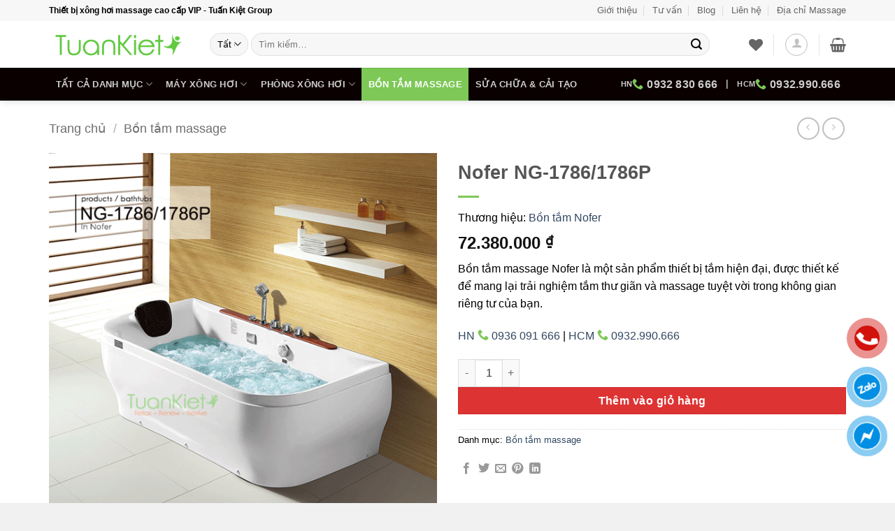

--- FILE ---
content_type: text/html; charset=UTF-8
request_url: https://www.tuankiet.com.vn/san-pham/nofer-ng-1786-1786p/
body_size: 30013
content:
<!DOCTYPE html><html lang="vi" prefix="og: http://ogp.me/ns# fb: http://ogp.me/ns/fb# article: http://ogp.me/ns/article#" class="loading-site no-js"><head><script data-no-optimize="1">var litespeed_docref=sessionStorage.getItem("litespeed_docref");litespeed_docref&&(Object.defineProperty(document,"referrer",{get:function(){return litespeed_docref}}),sessionStorage.removeItem("litespeed_docref"));</script> <meta charset="UTF-8" /><link rel="profile" href="http://gmpg.org/xfn/11" /><link rel="pingback" href="https://www.tuankiet.com.vn/xmlrpc.php" /><title>Nofer NG-1786/1786P - Tuấn Kiệt</title><meta name='robots' content='max-image-preview:large' /><link rel="canonical" href="https://www.tuankiet.com.vn/san-pham/nofer-ng-1786-1786p/" /><meta name="description" content="Bồn tắm massage NG-1786/1786P với hình dáng chữ nhật vót tròn 2 góc, ở đầu bồn tắm được đặt 1 gối đầu đảm bảo cho người sử dụng không gian thoải mái." /><meta property="article:published_time" content="2023-05-29" /><meta property="article:modified_time" content="2023-08-02" /><meta property="article:author" content="https://www.tuankiet.com.vn/author/admin/" /><meta property="article:tag" content="Bồn tắm massage" /><meta property="article:tag" content="Bồn tắm Nofer" /><meta property="og:url" content="https://www.tuankiet.com.vn/san-pham/nofer-ng-1786-1786p/" /><meta property="og:image" content="https://www.tuankiet.com.vn/wp-content/uploads/Nofer-NG-1786_1786P.gif" /><meta property="og:site_name" content="Tuấn Kiệt" /><meta name="twitter:card" content="summary" /> <script type="litespeed/javascript">(function(w,d,s,l,i){w[l]=w[l]||[];w[l].push({'gtm.start':new Date().getTime(),event:'gtm.js'});var f=d.getElementsByTagName(s)[0],j=d.createElement(s),dl=l!='dataLayer'?'&l='+l:'';j.async=!0;j.src='https://www.googletagmanager.com/gtm.js?id='+i+dl;f.parentNode.insertBefore(j,f)})(window,document,'script','dataLayer','GTM-PB2NVR9')</script>  <script type="litespeed/javascript" data-src="https://pagead2.googlesyndication.com/pagead/js/adsbygoogle.js?client=ca-pub-5112600229338056"
     crossorigin="anonymous"></script> <meta name="viewport" content="width=device-width, initial-scale=1" /><link rel='prefetch' href='https://www.tuankiet.com.vn/wp-content/themes/flatsome/assets/js/flatsome.js?ver=e2eddd6c228105dac048' /><link rel='prefetch' href='https://www.tuankiet.com.vn/wp-content/themes/flatsome/assets/js/chunk.slider.js?ver=3.20.3' /><link rel='prefetch' href='https://www.tuankiet.com.vn/wp-content/themes/flatsome/assets/js/chunk.popups.js?ver=3.20.3' /><link rel='prefetch' href='https://www.tuankiet.com.vn/wp-content/themes/flatsome/assets/js/chunk.tooltips.js?ver=3.20.3' /><link rel='prefetch' href='https://www.tuankiet.com.vn/wp-content/themes/flatsome/assets/js/woocommerce.js?ver=1c9be63d628ff7c3ff4c' /><link rel="alternate" type="application/rss+xml" title="Dòng thông tin Tuấn Kiệt &raquo;" href="https://www.tuankiet.com.vn/feed/" /><link rel="alternate" type="application/rss+xml" title="Tuấn Kiệt &raquo; Dòng bình luận" href="https://www.tuankiet.com.vn/comments/feed/" /><link rel="alternate" type="application/rss+xml" title="Tuấn Kiệt &raquo; Nofer NG-1786/1786P Dòng bình luận" href="https://www.tuankiet.com.vn/san-pham/nofer-ng-1786-1786p/feed/" /><link data-optimized="2" rel="stylesheet" href="https://www.tuankiet.com.vn/wp-content/litespeed/css/eaec0a797d856e34f6260557c6f2fbe4.css?ver=87690" /> <script type="litespeed/javascript" data-src="https://www.tuankiet.com.vn/wp-includes/js/jquery/jquery.min.js" id="jquery-core-js"></script> <link rel="https://api.w.org/" href="https://www.tuankiet.com.vn/wp-json/" /><link rel="alternate" title="JSON" type="application/json" href="https://www.tuankiet.com.vn/wp-json/wp/v2/product/4190" /><link rel="EditURI" type="application/rsd+xml" title="RSD" href="https://www.tuankiet.com.vn/xmlrpc.php?rsd" /><meta name="generator" content="WordPress 6.8.3" /><meta name="generator" content="WooCommerce 10.4.3" /><link rel='shortlink' href='https://www.tuankiet.com.vn/?p=4190' /><link rel="alternate" title="oNhúng (JSON)" type="application/json+oembed" href="https://www.tuankiet.com.vn/wp-json/oembed/1.0/embed?url=https%3A%2F%2Fwww.tuankiet.com.vn%2Fsan-pham%2Fnofer-ng-1786-1786p%2F" /><link rel="alternate" title="oNhúng (XML)" type="text/xml+oembed" href="https://www.tuankiet.com.vn/wp-json/oembed/1.0/embed?url=https%3A%2F%2Fwww.tuankiet.com.vn%2Fsan-pham%2Fnofer-ng-1786-1786p%2F&#038;format=xml" />
<noscript><style>.woocommerce-product-gallery{ opacity: 1 !important; }</style></noscript><link rel="icon" href="https://www.tuankiet.com.vn/wp-content/uploads/cropped-favicon-32x32.png" sizes="32x32" /><link rel="icon" href="https://www.tuankiet.com.vn/wp-content/uploads/cropped-favicon-192x192.png" sizes="192x192" /><link rel="apple-touch-icon" href="https://www.tuankiet.com.vn/wp-content/uploads/cropped-favicon-180x180.png" /><meta name="msapplication-TileImage" content="https://www.tuankiet.com.vn/wp-content/uploads/cropped-favicon-270x270.png" /><style id="kirki-inline-styles"></style></head><body class="wp-singular product-template-default single single-product postid-4190 wp-custom-logo wp-theme-flatsome wp-child-theme-tuankietcomvn theme-flatsome woocommerce woocommerce-page woocommerce-no-js full-width header-shadow lightbox nav-dropdown-has-arrow nav-dropdown-has-shadow nav-dropdown-has-border"><a class="skip-link screen-reader-text" href="#main">Bỏ qua nội dung</a><div id="wrapper"><header id="header" class="header has-sticky sticky-jump"><div class="header-wrapper"><div id="top-bar" class="header-top hide-for-sticky"><div class="flex-row container"><div class="flex-col hide-for-medium flex-left"><ul class="nav nav-left medium-nav-center nav-small  nav-divided"><li class="html custom html_topbar_left"><strong>Thiết bị xông hơi massage cao cấp VIP - Tuấn Kiệt Group</strong></li></ul></div><div class="flex-col hide-for-medium flex-center"><ul class="nav nav-center nav-small  nav-divided"></ul></div><div class="flex-col hide-for-medium flex-right"><ul class="nav top-bar-nav nav-right nav-small  nav-divided"><li id="menu-item-3067" class="menu-item menu-item-type-post_type menu-item-object-page menu-item-3067 menu-item-design-default"><a href="https://www.tuankiet.com.vn/gioi-thieu/" class="nav-top-link">Giới thiệu</a></li><li id="menu-item-3225" class="menu-item menu-item-type-taxonomy menu-item-object-category menu-item-3225 menu-item-design-default"><a href="https://www.tuankiet.com.vn/tu-van/" class="nav-top-link">Tư vấn</a></li><li id="menu-item-3262" class="menu-item menu-item-type-taxonomy menu-item-object-category menu-item-3262 menu-item-design-default"><a href="https://www.tuankiet.com.vn/blog/" class="nav-top-link">Blog</a></li><li id="menu-item-3146" class="menu-item menu-item-type-post_type menu-item-object-page menu-item-3146 menu-item-design-default"><a href="https://www.tuankiet.com.vn/lien-he/" class="nav-top-link">Liên hệ</a></li><li id="menu-item-6817" class="menu-item menu-item-type-post_type menu-item-object-page menu-item-6817 menu-item-design-default"><a href="https://www.tuankiet.com.vn/dia-chi-massage/" class="nav-top-link">Địa chỉ Massage</a></li></ul></div><div class="flex-col show-for-medium flex-grow"><ul class="nav nav-center nav-small mobile-nav  nav-divided"><li class="html custom html_topbar_left"><strong>Thiết bị xông hơi massage cao cấp VIP - Tuấn Kiệt Group</strong></li></ul></div></div></div><div id="masthead" class="header-main "><div class="header-inner flex-row container logo-left medium-logo-center" role="navigation"><div id="logo" class="flex-col logo"><a href="https://www.tuankiet.com.vn/" title="Tuấn Kiệt - Tuấn Kiệt &#8211; Đơn vị chuyên tư vấn thiết kế lắp đặt thiết bị xông hơi massage cao cấp cho gia đình, khu xông hơi massage, SPA hàng đầu Việt Nam. Showroom Hà Nội và HCM." rel="home">
<img data-lazyloaded="1" src="[data-uri]" width="400" height="84" data-src="https://www.tuankiet.com.vn/wp-content/uploads/logo40084.png" class="header_logo header-logo" alt="Tuấn Kiệt"/><img data-lazyloaded="1" src="[data-uri]" width="400" height="84" data-src="https://www.tuankiet.com.vn/wp-content/uploads/logo40084.png" class="header-logo-dark" alt="Tuấn Kiệt"/></a></div><div class="flex-col show-for-medium flex-left"><ul class="mobile-nav nav nav-left "><li class="nav-icon has-icon">
<a href="#" class="is-small" data-open="#main-menu" data-pos="left" data-bg="main-menu-overlay" role="button" aria-label="Menu" aria-controls="main-menu" aria-expanded="false" aria-haspopup="dialog" data-flatsome-role-button>
<i class="icon-menu" aria-hidden="true"></i>			<span class="menu-title uppercase hide-for-small">Menu</span>		</a></li></ul></div><div class="flex-col hide-for-medium flex-left
flex-grow"><ul class="header-nav header-nav-main nav nav-left  nav-uppercase" ><li class="header-search-form search-form html relative has-icon"><div class="header-search-form-wrapper"><div class="searchform-wrapper ux-search-box relative form-flat is-normal"><form role="search" method="get" class="searchform" action="https://www.tuankiet.com.vn/"><div class="flex-row relative"><div class="flex-col search-form-categories">
<select class="search_categories resize-select mb-0" name="product_cat"><option value="" selected='selected'>Tất cả</option><option value="bon-tam-massage">Bồn tắm massage</option><option value="da-massage">Đá massage</option><option value="da-muoi">Đá muối</option><option value="ghe-foot-massage">Ghế foot massage</option><option value="giuong-massage">Giường massage</option><option value="khan">Khăn Spa, Khăn khách sạn</option><option value="may-xong-hoi">Máy xông hơi</option><option value="phong-xong-hoi">Phòng xông hơi</option><option value="tham-trai-san">Thảm trải sàn</option><option value="tinh-dau-massage">Tinh dầu massage</option></select></div><div class="flex-col flex-grow">
<label class="screen-reader-text" for="woocommerce-product-search-field-0">Tìm kiếm:</label>
<input type="search" id="woocommerce-product-search-field-0" class="search-field mb-0" placeholder="Tìm kiếm&hellip;" value="" name="s" />
<input type="hidden" name="post_type" value="product" /></div><div class="flex-col">
<button type="submit" value="Tìm kiếm" class="ux-search-submit submit-button secondary button  icon mb-0" aria-label="Gửi">
<i class="icon-search" aria-hidden="true"></i>			</button></div></div><div class="live-search-results text-left z-top"></div></form></div></div></li></ul></div><div class="flex-col hide-for-medium flex-right"><ul class="header-nav header-nav-main nav nav-right  nav-uppercase"><li class="header-wishlist-icon">
<a href="https://www.tuankiet.com.vn/wishlist/" class="wishlist-link" title="Danh sách yêu thích" aria-label="Danh sách yêu thích">
<i class="wishlist-icon icon-heart" aria-hidden="true"></i>		</a></li><li class="header-divider"></li><li class="account-item has-icon"><div class="header-button">
<a href="https://www.tuankiet.com.vn/my-account/" class="nav-top-link nav-top-not-logged-in icon button circle is-outline is-small icon button circle is-outline is-small" title="Đăng nhập" role="button" data-open="#login-form-popup" aria-label="Đăng nhập" aria-controls="login-form-popup" aria-expanded="false" aria-haspopup="dialog" data-flatsome-role-button>
<i class="icon-user" aria-hidden="true"></i>	</a></div></li><li class="header-divider"></li><li class="cart-item has-icon has-dropdown"><a href="https://www.tuankiet.com.vn/cart/" class="header-cart-link nav-top-link is-small" title="Giỏ hàng" aria-label="Xem giỏ hàng" aria-expanded="false" aria-haspopup="true" role="button" data-flatsome-role-button><i class="icon-shopping-basket" aria-hidden="true" data-icon-label="0"></i>  </a><ul class="nav-dropdown nav-dropdown-simple"><li class="html widget_shopping_cart"><div class="widget_shopping_cart_content"><div class="ux-mini-cart-empty flex flex-row-col text-center pt pb"><div class="ux-mini-cart-empty-icon">
<svg aria-hidden="true" xmlns="http://www.w3.org/2000/svg" viewBox="0 0 17 19" style="opacity:.1;height:80px;">
<path d="M8.5 0C6.7 0 5.3 1.2 5.3 2.7v2H2.1c-.3 0-.6.3-.7.7L0 18.2c0 .4.2.8.6.8h15.7c.4 0 .7-.3.7-.7v-.1L15.6 5.4c0-.3-.3-.6-.7-.6h-3.2v-2c0-1.6-1.4-2.8-3.2-2.8zM6.7 2.7c0-.8.8-1.4 1.8-1.4s1.8.6 1.8 1.4v2H6.7v-2zm7.5 3.4 1.3 11.5h-14L2.8 6.1h2.5v1.4c0 .4.3.7.7.7.4 0 .7-.3.7-.7V6.1h3.5v1.4c0 .4.3.7.7.7s.7-.3.7-.7V6.1h2.6z" fill-rule="evenodd" clip-rule="evenodd" fill="currentColor"></path>
</svg></div><p class="woocommerce-mini-cart__empty-message empty">Chưa có sản phẩm trong giỏ hàng.</p><p class="return-to-shop">
<a class="button primary wc-backward" href="https://www.tuankiet.com.vn/cua-hang/">
Quay trở lại cửa hàng				</a></p></div></div></li></ul></li></ul></div><div class="flex-col show-for-medium flex-right"><ul class="mobile-nav nav nav-right "><li class="header-wishlist-icon has-icon">
<a href="https://www.tuankiet.com.vn/wishlist/" class="wishlist-link" title="Danh sách yêu thích" aria-label="Danh sách yêu thích">
<i class="wishlist-icon icon-heart" aria-hidden="true"></i>	</a></li><li class="account-item has-icon"><div class="header-button">	<a href="https://www.tuankiet.com.vn/my-account/" class="account-link-mobile icon button circle is-outline is-small" title="Tài khoản" aria-label="Tài khoản">
<i class="icon-user" aria-hidden="true"></i>	</a></div></li><li class="cart-item has-icon"><a href="https://www.tuankiet.com.vn/cart/" class="header-cart-link nav-top-link is-small off-canvas-toggle" title="Giỏ hàng" aria-label="Xem giỏ hàng" aria-expanded="false" aria-haspopup="dialog" role="button" data-open="#cart-popup" data-class="off-canvas-cart" data-pos="right" aria-controls="cart-popup" data-flatsome-role-button><i class="icon-shopping-basket" aria-hidden="true" data-icon-label="0"></i>  </a><div id="cart-popup" class="mfp-hide"><div class="cart-popup-inner inner-padding cart-popup-inner--sticky"><div class="cart-popup-title text-center">
<span class="heading-font uppercase">Giỏ hàng</span><div class="is-divider"></div></div><div class="widget_shopping_cart"><div class="widget_shopping_cart_content"><div class="ux-mini-cart-empty flex flex-row-col text-center pt pb"><div class="ux-mini-cart-empty-icon">
<svg aria-hidden="true" xmlns="http://www.w3.org/2000/svg" viewBox="0 0 17 19" style="opacity:.1;height:80px;">
<path d="M8.5 0C6.7 0 5.3 1.2 5.3 2.7v2H2.1c-.3 0-.6.3-.7.7L0 18.2c0 .4.2.8.6.8h15.7c.4 0 .7-.3.7-.7v-.1L15.6 5.4c0-.3-.3-.6-.7-.6h-3.2v-2c0-1.6-1.4-2.8-3.2-2.8zM6.7 2.7c0-.8.8-1.4 1.8-1.4s1.8.6 1.8 1.4v2H6.7v-2zm7.5 3.4 1.3 11.5h-14L2.8 6.1h2.5v1.4c0 .4.3.7.7.7.4 0 .7-.3.7-.7V6.1h3.5v1.4c0 .4.3.7.7.7s.7-.3.7-.7V6.1h2.6z" fill-rule="evenodd" clip-rule="evenodd" fill="currentColor"></path>
</svg></div><p class="woocommerce-mini-cart__empty-message empty">Chưa có sản phẩm trong giỏ hàng.</p><p class="return-to-shop">
<a class="button primary wc-backward" href="https://www.tuankiet.com.vn/cua-hang/">
Quay trở lại cửa hàng				</a></p></div></div></div></div></div></li></ul></div></div><div class="container"><div class="top-divider full-width"></div></div></div><div id="wide-nav" class="header-bottom wide-nav nav-dark hide-for-medium"><div class="flex-row container"><div class="flex-col hide-for-medium flex-left"><ul class="nav header-nav header-bottom-nav nav-left  nav-box nav-uppercase"><li id="menu-item-3208" class="menu-item menu-item-type-custom menu-item-object-custom menu-item-has-children menu-item-3208 menu-item-design-default has-dropdown"><a href="#" class="nav-top-link" aria-expanded="false" aria-haspopup="menu">Tất cả danh mục<i class="icon-angle-down" aria-hidden="true"></i></a><ul class="sub-menu nav-dropdown nav-dropdown-simple"><li id="menu-item-3215" class="menu-item menu-item-type-taxonomy menu-item-object-product_cat menu-item-3215"><a href="https://www.tuankiet.com.vn/may-xong-hoi/">Máy xông hơi</a></li><li id="menu-item-3219" class="menu-item menu-item-type-taxonomy menu-item-object-product_cat menu-item-3219"><a href="https://www.tuankiet.com.vn/phong-xong-hoi/">Phòng xông hơi</a></li><li id="menu-item-3209" class="menu-item menu-item-type-taxonomy menu-item-object-product_cat current-product-ancestor current-menu-parent current-product-parent menu-item-3209 active"><a href="https://www.tuankiet.com.vn/bon-tam-massage/">Bồn tắm massage</a></li><li id="menu-item-3213" class="menu-item menu-item-type-taxonomy menu-item-object-product_cat menu-item-3213"><a href="https://www.tuankiet.com.vn/giuong-massage/">Giường massage</a></li><li id="menu-item-3227" class="menu-item menu-item-type-taxonomy menu-item-object-product_cat menu-item-3227"><a href="https://www.tuankiet.com.vn/ghe-foot-massage/">Ghế foot massage</a></li><li id="menu-item-3211" class="menu-item menu-item-type-taxonomy menu-item-object-product_cat menu-item-3211"><a href="https://www.tuankiet.com.vn/da-massage/">Đá massage</a></li><li id="menu-item-3212" class="menu-item menu-item-type-taxonomy menu-item-object-product_cat menu-item-3212"><a href="https://www.tuankiet.com.vn/da-muoi/">Đá muối</a></li><li id="menu-item-3214" class="menu-item menu-item-type-taxonomy menu-item-object-product_cat menu-item-3214"><a href="https://www.tuankiet.com.vn/khan/">Khăn Spa, Khăn khách sạn</a></li><li id="menu-item-3223" class="menu-item menu-item-type-taxonomy menu-item-object-product_cat menu-item-3223"><a href="https://www.tuankiet.com.vn/tham-trai-san/">Thảm trải sàn</a></li><li id="menu-item-3224" class="menu-item menu-item-type-taxonomy menu-item-object-product_cat menu-item-3224"><a href="https://www.tuankiet.com.vn/tinh-dau-massage/">Tinh dầu massage</a></li></ul></li><li id="menu-item-3114" class="menu-item menu-item-type-taxonomy menu-item-object-product_cat menu-item-has-children menu-item-3114 menu-item-design-default has-dropdown"><a href="https://www.tuankiet.com.vn/may-xong-hoi/" class="nav-top-link" aria-expanded="false" aria-haspopup="menu">Máy xông hơi<i class="icon-angle-down" aria-hidden="true"></i></a><ul class="sub-menu nav-dropdown nav-dropdown-simple"><li id="menu-item-3115" class="menu-item menu-item-type-taxonomy menu-item-object-product_cat menu-item-3115"><a href="https://www.tuankiet.com.vn/may-xong-hoi/may-xong-hoi-kho/">Máy xông hơi khô</a></li><li id="menu-item-3116" class="menu-item menu-item-type-taxonomy menu-item-object-product_cat menu-item-3116"><a href="https://www.tuankiet.com.vn/may-xong-hoi/may-xong-hoi-uot/">Máy xông hơi ướt</a></li></ul></li><li id="menu-item-3117" class="menu-item menu-item-type-taxonomy menu-item-object-product_cat menu-item-has-children menu-item-3117 menu-item-design-default has-dropdown"><a href="https://www.tuankiet.com.vn/phong-xong-hoi/" class="nav-top-link" aria-expanded="false" aria-haspopup="menu">Phòng xông hơi<i class="icon-angle-down" aria-hidden="true"></i></a><ul class="sub-menu nav-dropdown nav-dropdown-simple"><li id="menu-item-3119" class="menu-item menu-item-type-taxonomy menu-item-object-product_cat menu-item-3119"><a href="https://www.tuankiet.com.vn/phong-xong-hoi/phong-xong-hoi-kho/">Phòng xông hơi khô</a></li><li id="menu-item-3120" class="menu-item menu-item-type-taxonomy menu-item-object-product_cat menu-item-3120"><a href="https://www.tuankiet.com.vn/phong-xong-hoi/phong-xong-hoi-uot/">Phòng xông hơi ướt</a></li><li id="menu-item-3118" class="menu-item menu-item-type-taxonomy menu-item-object-product_cat menu-item-3118"><a href="https://www.tuankiet.com.vn/phong-xong-hoi/phong-xong-hoi-da-muoi/">Phòng xông hơi đá muối</a></li><li id="menu-item-6973" class="menu-item menu-item-type-taxonomy menu-item-object-product_cat menu-item-6973"><a href="https://www.tuankiet.com.vn/phong-xong-hoi/phong-xong-hoi-hoang-tho/">Phòng xông hơi Hoàng Thổ</a></li><li id="menu-item-6976" class="menu-item menu-item-type-taxonomy menu-item-object-product_cat menu-item-6976"><a href="https://www.tuankiet.com.vn/phong-xong-hoi/phong-xong-hoi-da-nui-lua/">Phòng xông hơi đá núi lửa</a></li><li id="menu-item-6977" class="menu-item menu-item-type-taxonomy menu-item-object-product_cat menu-item-6977"><a href="https://www.tuankiet.com.vn/phong-xong-hoi/phong-xong-hoi-hong-ngoai/">Phòng xông hơi Hồng ngoại</a></li><li id="menu-item-6978" class="menu-item menu-item-type-taxonomy menu-item-object-product_cat menu-item-6978"><a href="https://www.tuankiet.com.vn/phong-xong-hoi/phong-xong-hoi-thach-anh/">Phòng xông hơi Thạch Anh</a></li><li id="menu-item-6979" class="menu-item menu-item-type-taxonomy menu-item-object-product_cat menu-item-6979"><a href="https://www.tuankiet.com.vn/phong-xong-hoi/phong-xong-hoi-than-cui/">Phòng xông hơi Than Củi</a></li><li id="menu-item-6980" class="menu-item menu-item-type-taxonomy menu-item-object-product_cat menu-item-6980"><a href="https://www.tuankiet.com.vn/phong-xong-hoi/phong-xong-hoi-thao-duoc/">Phòng xông hơi Thảo dược</a></li><li id="menu-item-6981" class="menu-item menu-item-type-taxonomy menu-item-object-product_cat menu-item-6981"><a href="https://www.tuankiet.com.vn/phong-xong-hoi/phong-xong-hoi-tuyet-lanh/">Phòng xông hơi Tuyết lạnh</a></li><li id="menu-item-6982" class="menu-item menu-item-type-taxonomy menu-item-object-product_cat menu-item-6982"><a href="https://www.tuankiet.com.vn/phong-xong-hoi/phong-xong-hoi-xuong-co/">Phòng xông hơi Xuồng Cỏ</a></li><li id="menu-item-6983" class="menu-item menu-item-type-taxonomy menu-item-object-product_cat menu-item-6983"><a href="https://www.tuankiet.com.vn/phong-xong-hoi/phong-xong-oxi-hinoki/">Phòng xông Oxi Hinoki</a></li><li id="menu-item-6975" class="menu-item menu-item-type-taxonomy menu-item-object-product_cat menu-item-6975"><a href="https://www.tuankiet.com.vn/phong-xong-hoi/hang-hong-ngoai/">Hang Hồng ngoại</a></li></ul></li><li id="menu-item-3158" class="menu-item menu-item-type-taxonomy menu-item-object-product_cat current-product-ancestor current-menu-parent current-product-parent menu-item-3158 active menu-item-design-default"><a href="https://www.tuankiet.com.vn/bon-tam-massage/" class="nav-top-link">Bồn tắm massage</a></li><li id="menu-item-6244" class="menu-item menu-item-type-post_type menu-item-object-page menu-item-6244 menu-item-design-default"><a href="https://www.tuankiet.com.vn/dich-vu-sua-chua-cai-tao-nang-cap/" class="nav-top-link">Sửa chữa &#038; cải tạo</a></li></ul></div><div class="flex-col hide-for-medium flex-right flex-grow"><ul class="nav header-nav header-bottom-nav nav-right  nav-box nav-uppercase"><li class="html custom html_topbar_right"><a href="tel:0932830666" class="tooltip tooltipstered" rel="nofollow"> HN <i class="icon-phone xanh" style="font-size: 16px;"></i> <span style="font-size: 16px;">0932 830 666</span> </a> | <a href="tel:0932.990.666" class="tooltip tooltipstered" rel="nofollow"> HCM <i class="icon-phone xanh" style="font-size: 16px;"></i> <span style="font-size: 16px;">0932.990.666</span> </a></li></ul></div></div></div><div class="header-bg-container fill"><div class="header-bg-image fill"></div><div class="header-bg-color fill"></div></div></div></header><div class="page-title shop-page-title product-page-title"><div class="page-title-inner flex-row medium-flex-wrap container"><div class="flex-col flex-grow medium-text-center"><div class="is-large"><nav class="woocommerce-breadcrumb breadcrumbs uppercase" aria-label="Breadcrumb"><a href="https://www.tuankiet.com.vn">Trang chủ</a> <span class="divider">&#47;</span> <a href="https://www.tuankiet.com.vn/bon-tam-massage/">Bồn tắm massage</a></nav></div></div><div class="flex-col medium-text-center"><ul class="next-prev-thumbs is-small "><li class="prod-dropdown has-dropdown">
<a href="https://www.tuankiet.com.vn/san-pham/nofer-ng-1476d-dp/" rel="next" class="button icon is-outline circle" aria-label="Next product">
<i class="icon-angle-left" aria-hidden="true"></i>              </a><div class="nav-dropdown">
<a title="Nofer NG-1476D/DP" href="https://www.tuankiet.com.vn/san-pham/nofer-ng-1476d-dp/">
<img data-lazyloaded="1" src="[data-uri]" width="100" height="100" data-src="https://www.tuankiet.com.vn/wp-content/uploads/Nofer-NG-1476D_DP-100x100.gif" class="attachment-woocommerce_gallery_thumbnail size-woocommerce_gallery_thumbnail wp-post-image" alt="Nofer NG-1476D/DP" decoding="async" data-srcset="https://www.tuankiet.com.vn/wp-content/uploads/Nofer-NG-1476D_DP-100x100.gif 100w, https://www.tuankiet.com.vn/wp-content/uploads/Nofer-NG-1476D_DP-300x300.gif 300w, https://www.tuankiet.com.vn/wp-content/uploads/Nofer-NG-1476D_DP.gif 600w" data-sizes="(max-width: 100px) 100vw, 100px" /></a></div></li><li class="prod-dropdown has-dropdown">
<a href="https://www.tuankiet.com.vn/san-pham/nofer-ng-1680-1680p/" rel="previous" class="button icon is-outline circle" aria-label="Previous product">
<i class="icon-angle-right" aria-hidden="true"></i>              </a><div class="nav-dropdown">
<a title="Nofer NG-1680/1680P" href="https://www.tuankiet.com.vn/san-pham/nofer-ng-1680-1680p/">
<img data-lazyloaded="1" src="[data-uri]" width="100" height="100" data-src="https://www.tuankiet.com.vn/wp-content/uploads/Nofer-NG-1680_1680P-100x100.gif" class="attachment-woocommerce_gallery_thumbnail size-woocommerce_gallery_thumbnail wp-post-image" alt="Nofer NG-1680/1680P" decoding="async" data-srcset="https://www.tuankiet.com.vn/wp-content/uploads/Nofer-NG-1680_1680P-100x100.gif 100w, https://www.tuankiet.com.vn/wp-content/uploads/Nofer-NG-1680_1680P-300x300.gif 300w, https://www.tuankiet.com.vn/wp-content/uploads/Nofer-NG-1680_1680P.gif 600w" data-sizes="(max-width: 100px) 100vw, 100px" /></a></div></li></ul></div></div></div><main id="main" class=""><div class="shop-container"><div class="container"><div class="woocommerce-notices-wrapper"></div><div class="category-filtering container text-center product-filter-row show-for-medium">
<a href="#product-sidebar" data-open="#product-sidebar" data-pos="left" class="filter-button uppercase plain" role="button" aria-expanded="false" aria-haspopup="dialog" aria-controls="product-sidebar" data-flatsome-role-button>
<i class="icon-equalizer" aria-hidden="true"></i>		<strong>Lọc</strong>
</a></div></div><div id="product-4190" class="product type-product post-4190 status-publish first instock product_cat-bon-tam-massage has-post-thumbnail shipping-taxable purchasable product-type-simple"><div class="product-container"><div class="product-main"><div class="row content-row mb-0"><div class="product-gallery col large-6"><div class="product-images relative mb-half has-hover woocommerce-product-gallery woocommerce-product-gallery--with-images woocommerce-product-gallery--columns-4 images" data-columns="4"><div class="badge-container is-larger absolute left top z-1"></div><div class="image-tools absolute top show-on-hover right z-3"><div class="wishlist-icon">
<button class="wishlist-button button is-outline circle icon" aria-label="Danh sách yêu thích">
<i class="icon-heart" aria-hidden="true"></i>			</button><div class="wishlist-popup dark"><div
class="yith-wcwl-add-to-wishlist add-to-wishlist-4190 yith-wcwl-add-to-wishlist--link-style yith-wcwl-add-to-wishlist--single wishlist-fragment on-first-load"
data-fragment-ref="4190"
data-fragment-options="{&quot;base_url&quot;:&quot;&quot;,&quot;product_id&quot;:4190,&quot;parent_product_id&quot;:0,&quot;product_type&quot;:&quot;simple&quot;,&quot;is_single&quot;:true,&quot;in_default_wishlist&quot;:false,&quot;show_view&quot;:true,&quot;browse_wishlist_text&quot;:&quot;Browse wishlist&quot;,&quot;already_in_wishslist_text&quot;:&quot;The product is already in your wishlist!&quot;,&quot;product_added_text&quot;:&quot;Product added!&quot;,&quot;available_multi_wishlist&quot;:false,&quot;disable_wishlist&quot;:false,&quot;show_count&quot;:false,&quot;ajax_loading&quot;:false,&quot;loop_position&quot;:&quot;after_add_to_cart&quot;,&quot;item&quot;:&quot;add_to_wishlist&quot;}"
><div class="yith-wcwl-add-button">
<a
href="?add_to_wishlist=4190&#038;_wpnonce=d24829f53a"
class="add_to_wishlist single_add_to_wishlist"
data-product-id="4190"
data-product-type="simple"
data-original-product-id="0"
data-title="Add to wishlist"
rel="nofollow"
>
<svg id="yith-wcwl-icon-heart-outline" class="yith-wcwl-icon-svg" fill="none" stroke-width="1.5" stroke="currentColor" viewBox="0 0 24 24" xmlns="http://www.w3.org/2000/svg">
<path stroke-linecap="round" stroke-linejoin="round" d="M21 8.25c0-2.485-2.099-4.5-4.688-4.5-1.935 0-3.597 1.126-4.312 2.733-.715-1.607-2.377-2.733-4.313-2.733C5.1 3.75 3 5.765 3 8.25c0 7.22 9 12 9 12s9-4.78 9-12Z"></path>
</svg>		<span>Add to wishlist</span>
</a></div></div></div></div></div><div class="woocommerce-product-gallery__wrapper product-gallery-slider slider slider-nav-small mb-half has-image-zoom"
data-flickity-options='{
"cellAlign": "center",
"wrapAround": true,
"autoPlay": false,
"prevNextButtons":true,
"adaptiveHeight": true,
"imagesLoaded": true,
"lazyLoad": 1,
"dragThreshold" : 15,
"pageDots": false,
"rightToLeft": false       }'><div data-thumb="https://www.tuankiet.com.vn/wp-content/uploads/Nofer-NG-1786_1786P-100x100.gif" data-thumb-alt="Nofer NG-1786/1786P" data-thumb-srcset="https://www.tuankiet.com.vn/wp-content/uploads/Nofer-NG-1786_1786P-100x100.gif 100w, https://www.tuankiet.com.vn/wp-content/uploads/Nofer-NG-1786_1786P-300x300.gif 300w, https://www.tuankiet.com.vn/wp-content/uploads/Nofer-NG-1786_1786P.gif 600w"  data-thumb-sizes="(max-width: 100px) 100vw, 100px" class="woocommerce-product-gallery__image slide first"><a href="https://www.tuankiet.com.vn/wp-content/uploads/Nofer-NG-1786_1786P.gif"><img width="600" height="600" src="https://www.tuankiet.com.vn/wp-content/uploads/Nofer-NG-1786_1786P.gif" class="wp-post-image ux-skip-lazy" alt="Nofer NG-1786/1786P" data-caption="Nofer NG-1786/1786P
" data-src="https://www.tuankiet.com.vn/wp-content/uploads/Nofer-NG-1786_1786P.gif" data-large_image="https://www.tuankiet.com.vn/wp-content/uploads/Nofer-NG-1786_1786P.gif" data-large_image_width="600" data-large_image_height="600" decoding="async" fetchpriority="high" srcset="https://www.tuankiet.com.vn/wp-content/uploads/Nofer-NG-1786_1786P.gif 600w, https://www.tuankiet.com.vn/wp-content/uploads/Nofer-NG-1786_1786P-300x300.gif 300w, https://www.tuankiet.com.vn/wp-content/uploads/Nofer-NG-1786_1786P-100x100.gif 100w" sizes="(max-width: 600px) 100vw, 600px" /></a></div><div data-thumb="https://www.tuankiet.com.vn/wp-content/uploads/Nofer-NG-1786_1786P-1-100x100.gif" data-thumb-alt="Nofer NG-1786/1786P" data-thumb-srcset="https://www.tuankiet.com.vn/wp-content/uploads/Nofer-NG-1786_1786P-1-100x100.gif 100w, https://www.tuankiet.com.vn/wp-content/uploads/Nofer-NG-1786_1786P-1-300x300.gif 300w, https://www.tuankiet.com.vn/wp-content/uploads/Nofer-NG-1786_1786P-1.gif 600w"  data-thumb-sizes="(max-width: 100px) 100vw, 100px" class="woocommerce-product-gallery__image slide"><a href="https://www.tuankiet.com.vn/wp-content/uploads/Nofer-NG-1786_1786P-1.gif"><img width="600" height="600" src="https://www.tuankiet.com.vn/wp-content/uploads/Nofer-NG-1786_1786P-1.gif" class="" alt="Nofer NG-1786/1786P" data-caption="Nofer NG-1786/1786P
" data-src="https://www.tuankiet.com.vn/wp-content/uploads/Nofer-NG-1786_1786P-1.gif" data-large_image="https://www.tuankiet.com.vn/wp-content/uploads/Nofer-NG-1786_1786P-1.gif" data-large_image_width="600" data-large_image_height="600" decoding="async" srcset="https://www.tuankiet.com.vn/wp-content/uploads/Nofer-NG-1786_1786P-1.gif 600w, https://www.tuankiet.com.vn/wp-content/uploads/Nofer-NG-1786_1786P-1-300x300.gif 300w, https://www.tuankiet.com.vn/wp-content/uploads/Nofer-NG-1786_1786P-1-100x100.gif 100w" sizes="(max-width: 600px) 100vw, 600px" /></a></div><div data-thumb="https://www.tuankiet.com.vn/wp-content/uploads/Nofer-NG-1786_1786P-2-100x100.gif" data-thumb-alt="Nofer NG-1786/1786P" data-thumb-srcset="https://www.tuankiet.com.vn/wp-content/uploads/Nofer-NG-1786_1786P-2-100x100.gif 100w, https://www.tuankiet.com.vn/wp-content/uploads/Nofer-NG-1786_1786P-2-300x300.gif 300w, https://www.tuankiet.com.vn/wp-content/uploads/Nofer-NG-1786_1786P-2.gif 600w"  data-thumb-sizes="(max-width: 100px) 100vw, 100px" class="woocommerce-product-gallery__image slide"><a href="https://www.tuankiet.com.vn/wp-content/uploads/Nofer-NG-1786_1786P-2.gif"><img width="600" height="600" src="https://www.tuankiet.com.vn/wp-content/uploads/Nofer-NG-1786_1786P-2.gif" class="" alt="Nofer NG-1786/1786P" data-caption="Nofer NG-1786/1786P
" data-src="https://www.tuankiet.com.vn/wp-content/uploads/Nofer-NG-1786_1786P-2.gif" data-large_image="https://www.tuankiet.com.vn/wp-content/uploads/Nofer-NG-1786_1786P-2.gif" data-large_image_width="600" data-large_image_height="600" decoding="async" srcset="https://www.tuankiet.com.vn/wp-content/uploads/Nofer-NG-1786_1786P-2.gif 600w, https://www.tuankiet.com.vn/wp-content/uploads/Nofer-NG-1786_1786P-2-300x300.gif 300w, https://www.tuankiet.com.vn/wp-content/uploads/Nofer-NG-1786_1786P-2-100x100.gif 100w" sizes="(max-width: 600px) 100vw, 600px" /></a></div></div><div class="image-tools absolute bottom left z-3">
<a role="button" href="#product-zoom" class="zoom-button button is-outline circle icon tooltip hide-for-small" title="Phóng to" aria-label="Phóng to" data-flatsome-role-button><i class="icon-expand" aria-hidden="true"></i></a></div></div><div class="product-thumbnails thumbnails slider-no-arrows slider row row-small row-slider slider-nav-small small-columns-4"
data-flickity-options='{
"cellAlign": "left",
"wrapAround": false,
"autoPlay": false,
"prevNextButtons": true,
"asNavFor": ".product-gallery-slider",
"percentPosition": true,
"imagesLoaded": true,
"pageDots": false,
"rightToLeft": false,
"contain": true
}'><div class="col is-nav-selected first">
<a>
<img data-lazyloaded="1" src="[data-uri]" data-src="https://www.tuankiet.com.vn/wp-content/uploads/Nofer-NG-1786_1786P-300x300.gif" alt="Nofer NG-1786/1786P" width="300" height="300" class="attachment-woocommerce_thumbnail" />				</a></div><div class="col"><a><img data-lazyloaded="1" src="[data-uri]" data-src="https://www.tuankiet.com.vn/wp-content/uploads/Nofer-NG-1786_1786P-1-300x300.gif" alt="Nofer NG-1786/1786P" width="300" height="300"  class="attachment-woocommerce_thumbnail" /></a></div><div class="col"><a><img data-lazyloaded="1" src="[data-uri]" data-src="https://www.tuankiet.com.vn/wp-content/uploads/Nofer-NG-1786_1786P-2-300x300.gif" alt="Nofer NG-1786/1786P" width="300" height="300"  class="attachment-woocommerce_thumbnail" /></a></div></div></div><div class="product-info summary col-fit col entry-summary product-summary"><h1 class="product-title product_title entry-title">
Nofer NG-1786/1786P</h1><div class="is-divider small"></div>
<span class="yith-wcbr-brands">
Thương hiệu:			<span itemprop="brand" ><a href="https://www.tuankiet.com.vn/thuong-hieu/bon-tam-nofer/" rel="tag">Bồn tắm Nofer</a></span>
</span><div class="price-wrapper"><p class="price product-page-price ">
<span class="woocommerce-Price-amount amount"><bdi>72.380.000&nbsp;<span class="woocommerce-Price-currencySymbol">&#8363;</span></bdi></span></p></div><div class="product-short-description"><p>Bồn tắm massage Nofer là một sản phẩm thiết bị tắm hiện đại, được thiết kế để mang lại trải nghiệm tắm thư giãn và massage tuyệt vời trong không gian riêng tư của bạn.</p></div><p><a href="tel:0936 091 666" class="tooltip tooltipstered" rel="nofollow"> HN <i class="icon-phone xanh"></i> <span>0936 091 666</span> </a> | <a href="tel:0932.990.666" class="tooltip tooltipstered"  rel="nofollow"> HCM <i class="icon-phone xanh"></i> <span>0932.990.666</span> </a></p><form class="cart" action="https://www.tuankiet.com.vn/san-pham/nofer-ng-1786-1786p/" method="post" enctype='multipart/form-data'><div class="ux-quantity quantity buttons_added">
<input type="button" value="-" class="ux-quantity__button ux-quantity__button--minus button minus is-form" aria-label="Giảm số lượng Nofer NG-1786/1786P">				<label class="screen-reader-text" for="quantity_6979803231bed">Nofer NG-1786/1786P số lượng</label>
<input
type="number"
id="quantity_6979803231bed"
class="input-text qty text"
name="quantity"
value="1"
aria-label="Số lượng sản phẩm"
min="1"
max=""
step="1"
placeholder=""
inputmode="numeric"
autocomplete="off"
/>
<input type="button" value="+" class="ux-quantity__button ux-quantity__button--plus button plus is-form" aria-label="Tăng số lượng Nofer NG-1786/1786P"></div>
<button type="submit" name="add-to-cart" value="4190" class="single_add_to_cart_button button alt">Thêm vào giỏ hàng</button></form><div class="product_meta">
<span class="posted_in">Danh mục: <a href="https://www.tuankiet.com.vn/bon-tam-massage/" rel="tag">Bồn tắm massage</a></span></div><div class="social-icons share-icons share-row relative icon-style-small" ><a href="https://www.facebook.com/sharer.php?u=https://www.tuankiet.com.vn/san-pham/nofer-ng-1786-1786p/" data-label="Facebook" onclick="window.open(this.href,this.title,'width=500,height=500,top=300px,left=300px'); return false;" target="_blank" class="icon plain tooltip facebook" title="Chia sẻ trên Facebook" aria-label="Chia sẻ trên Facebook" rel="noopener nofollow"><i class="icon-facebook" aria-hidden="true"></i></a><a href="https://twitter.com/share?url=https://www.tuankiet.com.vn/san-pham/nofer-ng-1786-1786p/" onclick="window.open(this.href,this.title,'width=500,height=500,top=300px,left=300px'); return false;" target="_blank" class="icon plain tooltip twitter" title="Chia sẻ trên Twitter" aria-label="Chia sẻ trên Twitter" rel="noopener nofollow"><i class="icon-twitter" aria-hidden="true"></i></a><a href="/cdn-cgi/l/email-protection#[base64]" class="icon plain tooltip email" title="Gửi email cho bạn bè" aria-label="Gửi email cho bạn bè" rel="nofollow"><i class="icon-envelop" aria-hidden="true"></i></a><a href="https://pinterest.com/pin/create/button?url=https://www.tuankiet.com.vn/san-pham/nofer-ng-1786-1786p/&media=https://www.tuankiet.com.vn/wp-content/uploads/Nofer-NG-1786_1786P.gif&description=Nofer%20NG-1786%2F1786P" onclick="window.open(this.href,this.title,'width=500,height=500,top=300px,left=300px'); return false;" target="_blank" class="icon plain tooltip pinterest" title="Ghim trên Pinterest" aria-label="Ghim trên Pinterest" rel="noopener nofollow"><i class="icon-pinterest" aria-hidden="true"></i></a><a href="https://www.linkedin.com/shareArticle?mini=true&url=https://www.tuankiet.com.vn/san-pham/nofer-ng-1786-1786p/&title=Nofer%20NG-1786%2F1786P" onclick="window.open(this.href,this.title,'width=500,height=500,top=300px,left=300px'); return false;" target="_blank" class="icon plain tooltip linkedin" title="Chia sẻ trên LinkedIn" aria-label="Chia sẻ trên LinkedIn" rel="noopener nofollow"><i class="icon-linkedin" aria-hidden="true"></i></a></div></div><div id="product-sidebar" class="mfp-hide"><div class="sidebar-inner"><aside id="woocommerce_product_categories-14" class="widget woocommerce widget_product_categories"><span class="widget-title shop-sidebar">Danh mục sản phẩm</span><div class="is-divider small"></div><ul class="product-categories"><li class="cat-item cat-item-167 current-cat cat-parent"><a href="https://www.tuankiet.com.vn/bon-tam-massage/">Bồn tắm massage</a><ul class='children'><li class="cat-item cat-item-294"><a href="https://www.tuankiet.com.vn/bon-tam-massage/bon-suc-xay/">Bồn sục xây</a></li><li class="cat-item cat-item-309"><a href="https://www.tuankiet.com.vn/bon-tam-massage/bon-tam-massage-amazon/">Bồn tắm massage Amazon</a></li><li class="cat-item cat-item-310"><a href="https://www.tuankiet.com.vn/bon-tam-massage/bon-tam-massage-euroking/">Bồn tắm massage Euroking</a></li><li class="cat-item cat-item-306"><a href="https://www.tuankiet.com.vn/bon-tam-massage/bon-tam-massage-gemy/">Bồn tắm massage Gemy</a></li><li class="cat-item cat-item-308"><a href="https://www.tuankiet.com.vn/bon-tam-massage/bon-tam-massage-govern/">Bồn tắm massage Govern</a></li><li class="cat-item cat-item-307"><a href="https://www.tuankiet.com.vn/bon-tam-massage/bon-tam-massage-nofer/">Bồn tắm massage Nofer</a></li><li class="cat-item cat-item-207"><a href="https://www.tuankiet.com.vn/bon-tam-massage/bon-tam-ngam/">Bồn tắm ngâm</a></li></ul></li><li class="cat-item cat-item-174"><a href="https://www.tuankiet.com.vn/da-massage/">Đá massage</a></li><li class="cat-item cat-item-175"><a href="https://www.tuankiet.com.vn/da-muoi/">Đá muối</a></li><li class="cat-item cat-item-179"><a href="https://www.tuankiet.com.vn/ghe-foot-massage/">Ghế foot massage</a></li><li class="cat-item cat-item-173"><a href="https://www.tuankiet.com.vn/giuong-massage/">Giường massage</a></li><li class="cat-item cat-item-177"><a href="https://www.tuankiet.com.vn/khan/">Khăn Spa, Khăn khách sạn</a></li><li class="cat-item cat-item-160 cat-parent"><a href="https://www.tuankiet.com.vn/may-xong-hoi/">Máy xông hơi</a><ul class='children'><li class="cat-item cat-item-305"><a href="https://www.tuankiet.com.vn/may-xong-hoi/may-xong-hoi-gia-dinh/">Máy xông hơi gia đình</a></li><li class="cat-item cat-item-161"><a href="https://www.tuankiet.com.vn/may-xong-hoi/may-xong-hoi-kho/">Máy xông hơi khô</a></li><li class="cat-item cat-item-162"><a href="https://www.tuankiet.com.vn/may-xong-hoi/may-xong-hoi-uot/">Máy xông hơi ướt</a></li></ul></li><li class="cat-item cat-item-100 cat-parent"><a href="https://www.tuankiet.com.vn/phong-xong-hoi/">Phòng xông hơi</a><ul class='children'><li class="cat-item cat-item-304"><a href="https://www.tuankiet.com.vn/phong-xong-hoi/hang-hong-ngoai/">Hang Hồng ngoại</a></li><li class="cat-item cat-item-159"><a href="https://www.tuankiet.com.vn/phong-xong-hoi/phong-xong-hoi-da-muoi/">Phòng xông hơi đá muối</a></li><li class="cat-item cat-item-300"><a href="https://www.tuankiet.com.vn/phong-xong-hoi/phong-xong-hoi-da-nui-lua/">Phòng xông hơi đá núi lửa</a></li><li class="cat-item cat-item-297"><a href="https://www.tuankiet.com.vn/phong-xong-hoi/phong-xong-hoi-hoang-tho/">Phòng xông hơi Hoàng Thổ</a></li><li class="cat-item cat-item-298"><a href="https://www.tuankiet.com.vn/phong-xong-hoi/phong-xong-hoi-hong-ngoai/">Phòng xông hơi Hồng ngoại</a></li><li class="cat-item cat-item-157"><a href="https://www.tuankiet.com.vn/phong-xong-hoi/phong-xong-hoi-kho/">Phòng xông hơi khô</a></li><li class="cat-item cat-item-296"><a href="https://www.tuankiet.com.vn/phong-xong-hoi/phong-xong-hoi-thach-anh/">Phòng xông hơi Thạch Anh</a></li><li class="cat-item cat-item-302"><a href="https://www.tuankiet.com.vn/phong-xong-hoi/phong-xong-hoi-than-cui/">Phòng xông hơi Than Củi</a></li><li class="cat-item cat-item-295"><a href="https://www.tuankiet.com.vn/phong-xong-hoi/phong-xong-hoi-thao-duoc/">Phòng xông hơi Thảo dược</a></li><li class="cat-item cat-item-299"><a href="https://www.tuankiet.com.vn/phong-xong-hoi/phong-xong-hoi-tuyet-lanh/">Phòng xông hơi Tuyết lạnh</a></li><li class="cat-item cat-item-158"><a href="https://www.tuankiet.com.vn/phong-xong-hoi/phong-xong-hoi-uot/">Phòng xông hơi ướt</a></li><li class="cat-item cat-item-303"><a href="https://www.tuankiet.com.vn/phong-xong-hoi/phong-xong-hoi-xuong-co/">Phòng xông hơi Xuồng Cỏ</a></li><li class="cat-item cat-item-301"><a href="https://www.tuankiet.com.vn/phong-xong-hoi/phong-xong-oxi-hinoki/">Phòng xông Oxi Hinoki</a></li></ul></li><li class="cat-item cat-item-178"><a href="https://www.tuankiet.com.vn/tham-trai-san/">Thảm trải sàn</a></li><li class="cat-item cat-item-176"><a href="https://www.tuankiet.com.vn/tinh-dau-massage/">Tinh dầu massage</a></li></ul></aside></div></div></div></div><div class="product-footer"><div class="container"><div class="woocommerce-tabs wc-tabs-wrapper container tabbed-content"><ul class="tabs wc-tabs product-tabs small-nav-collapse nav nav-uppercase nav-line nav-left" role="tablist"><li role="presentation" class="description_tab active" id="tab-title-description">
<a href="#tab-description" role="tab" aria-selected="true" aria-controls="tab-description">
Mô tả					</a></li><li role="presentation" class="reviews_tab " id="tab-title-reviews">
<a href="#tab-reviews" role="tab" aria-selected="false" aria-controls="tab-reviews" tabindex="-1">
Đánh giá (0)					</a></li></ul><div class="tab-panels"><div class="woocommerce-Tabs-panel woocommerce-Tabs-panel--description panel entry-content active" id="tab-description" role="tabpanel" aria-labelledby="tab-title-description"><h2 class="text-center">Thông tin sản phẩm</h2><div id="post-1858" class="post-1858 post type-post status-publish format-standard has-post-thumbnail hentry category-bon-tam-massage tag-bon-tam-massage-nofer"><div class="detail-content"><ul><li>Tên sản phẩm: <strong><a href="https://www.tuankiet.com.vn/bon-tam-massage/">Bồn tắm massage</a> Nofer</strong></li><li>Model:<strong> NG-1786/1786P</strong></li><li>Kích thước (RxDxC):<strong> 1710 * 870 * 600 mm</strong></li><li>Nguồn điện:<strong> AC 220V ± 15%/50Hz</strong></li><li>Công suất bơm massage: <b>1HP</b></li><li>Mực nước khuyến nghị : <strong>70% – 80%</strong></li><li>Áp lực thường:<strong> 0,2 ÷ 0,4 MPA</strong></li><li>Lưu lượng nước: <strong>0,3 ÷ 0,8l/s</strong></li><li>Đường cấp nước:<strong> Ø 15; Đường thoát: Ø42 ÷ Ø48</strong></li><li>Chất liệu: Acrylic</li></ul><h3>Xuất xứ</h3><ul><li title="" data-original-title="">Hãng sản xuất: <strong>EuroKing – Nofer</strong></li><li title="" data-original-title="">Công nghệ sản xuất: <strong>Châu Âu</strong></li><li title="" data-original-title="">Xuất xứ: <strong>Malaysia</strong></li></ul><p>Bồn tắm massage NG-1786/1786P với hình dáng chữ nhật vót tròn 2 góc, ở đầu bồn tắm được đặt 1 gối đầu đảm bảo cho người sử dụng không gian thoải mái.</p><p>Các hệ thống massage xoáy nước gồm 4 mắt nhỏ và 4 mắt lớn mang đến cho bạn những phút giây thư giãn tuyệt nhất.</p><p>Đáy bồn được bố trí các mắt sủi bọt bong bóng, tạo nên sự khuấy động dòng nước, bọt khí li ti đánh tan bủi bẩn có trên da.</p><p>Các mắt sủi khí kết hợp với hệ thống đèn Led nhiều màu sắc, giúp bạn ngâm mình thoải mái hơn.</p><p>Hệ thống gia nhiệt giữ nhiệt độ của nước luôn ấm trong suốt thời gian ngâm mình.</p><p>Hệ thống khử trùng Ozone luôn giữ cho dòng nước sạch không bị nhiễm vi khuẩn.</p></div></div></div><div class="woocommerce-Tabs-panel woocommerce-Tabs-panel--reviews panel entry-content " id="tab-reviews" role="tabpanel" aria-labelledby="tab-title-reviews"><div id="reviews" class="woocommerce-Reviews row"><div id="comments" class="col large-12"><h3 class="woocommerce-Reviews-title normal">
Đánh giá</h3><p class="woocommerce-noreviews">Chưa có đánh giá nào.</p></div><div id="review_form_wrapper" class="large-12 col"><div id="review_form" class="col-inner"><div class="review-form-inner has-border"><div id="respond" class="comment-respond"><h3 id="reply-title" class="comment-reply-title" role="heading" aria-level="3">Hãy là người đầu tiên nhận xét &ldquo;Nofer NG-1786/1786P&rdquo; <small><a rel="nofollow" id="cancel-comment-reply-link" href="/san-pham/nofer-ng-1786-1786p/#respond" style="display:none;">Hủy</a></small></h3><form action="https://www.tuankiet.com.vn/wp-comments-post.php" method="post" id="commentform" class="comment-form"><div class="comment-form-rating"><label for="rating" id="comment-form-rating-label">Đánh giá của bạn&nbsp;<span class="required">*</span></label><select name="rating" id="rating" required><option value="">Xếp hạng&hellip;</option><option value="5">Rất tốt</option><option value="4">Tốt</option><option value="3">Trung bình</option><option value="2">Không tệ</option><option value="1">Rất tệ</option>
</select></div><p class="comment-form-comment"><label for="comment">Đánh giá của bạn&nbsp;<span class="required">*</span></label><textarea id="comment" name="comment" cols="45" rows="8" required></textarea></p><p class="comment-form-author"><label for="author">Tên&nbsp;<span class="required">*</span></label><input id="author" name="author" type="text" autocomplete="name" value="" size="30" required /></p><p class="comment-form-email"><label for="email">Email&nbsp;<span class="required">*</span></label><input id="email" name="email" type="email" autocomplete="email" value="" size="30" required /></p><p class="comment-form-cookies-consent"><input id="wp-comment-cookies-consent" name="wp-comment-cookies-consent" type="checkbox" value="yes" /> <label for="wp-comment-cookies-consent">Lưu tên của tôi, email, và trang web trong trình duyệt này cho lần bình luận kế tiếp của tôi.</label></p><p class="form-submit"><input name="submit" type="submit" id="submit" class="submit" value="Gửi đi" /> <input type='hidden' name='comment_post_ID' value='4190' id='comment_post_ID' />
<input type='hidden' name='comment_parent' id='comment_parent' value='0' /></p><p style="display: none;"><input type="hidden" id="akismet_comment_nonce" name="akismet_comment_nonce" value="8293ffa348" /></p><p style="display: none !important;" class="akismet-fields-container" data-prefix="ak_"><label>&#916;<textarea name="ak_hp_textarea" cols="45" rows="8" maxlength="100"></textarea></label><input type="hidden" id="ak_js_1" name="ak_js" value="123"/></p></form></div></div></div></div></div></div></div></div><div class="related related-products-wrapper product-section"><h3 class="product-section-title container-width product-section-title-related pt-half pb-half uppercase">
Sản phẩm tương tự</h3><div class="row large-columns-4 medium-columns-3 small-columns-2 row-small" ><div class="product-small col has-hover product type-product post-3840 status-publish instock product_cat-bon-tam-massage has-post-thumbnail shipping-taxable purchasable product-type-simple"><div class="col-inner"><div class="badge-container absolute left top z-1"></div><div class="product-small box "><div class="box-image"><div class="image-fade_in_back">
<a href="https://www.tuankiet.com.vn/san-pham/euroking-eu-1201/">
<img data-lazyloaded="1" src="[data-uri]" width="300" height="300" data-src="https://www.tuankiet.com.vn/wp-content/uploads/EuroKing-EU-1201-300x300.gif" class="attachment-woocommerce_thumbnail size-woocommerce_thumbnail" alt="EuroKing EU-1201" decoding="async" data-srcset="https://www.tuankiet.com.vn/wp-content/uploads/EuroKing-EU-1201-300x300.gif 300w, https://www.tuankiet.com.vn/wp-content/uploads/EuroKing-EU-1201-100x100.gif 100w, https://www.tuankiet.com.vn/wp-content/uploads/EuroKing-EU-1201.gif 600w" data-sizes="(max-width: 300px) 100vw, 300px" /><img data-lazyloaded="1" src="[data-uri]" width="300" height="300" data-src="https://www.tuankiet.com.vn/wp-content/uploads/EuroKing-EU-1201-1-300x300.gif" class="show-on-hover absolute fill hide-for-small back-image" alt="EuroKing EU-1201" aria-hidden="true" decoding="async" data-srcset="https://www.tuankiet.com.vn/wp-content/uploads/EuroKing-EU-1201-1-300x300.gif 300w, https://www.tuankiet.com.vn/wp-content/uploads/EuroKing-EU-1201-1-100x100.gif 100w, https://www.tuankiet.com.vn/wp-content/uploads/EuroKing-EU-1201-1.gif 600w" data-sizes="(max-width: 300px) 100vw, 300px" />				</a></div><div class="image-tools is-small top right show-on-hover"><div class="wishlist-icon">
<button class="wishlist-button button is-outline circle icon" aria-label="Danh sách yêu thích">
<i class="icon-heart" aria-hidden="true"></i>			</button><div class="wishlist-popup dark"><div
class="yith-wcwl-add-to-wishlist add-to-wishlist-3840 yith-wcwl-add-to-wishlist--link-style wishlist-fragment on-first-load"
data-fragment-ref="3840"
data-fragment-options="{&quot;base_url&quot;:&quot;&quot;,&quot;product_id&quot;:3840,&quot;parent_product_id&quot;:0,&quot;product_type&quot;:&quot;simple&quot;,&quot;is_single&quot;:false,&quot;in_default_wishlist&quot;:false,&quot;show_view&quot;:false,&quot;browse_wishlist_text&quot;:&quot;Browse wishlist&quot;,&quot;already_in_wishslist_text&quot;:&quot;The product is already in your wishlist!&quot;,&quot;product_added_text&quot;:&quot;Product added!&quot;,&quot;available_multi_wishlist&quot;:false,&quot;disable_wishlist&quot;:false,&quot;show_count&quot;:false,&quot;ajax_loading&quot;:false,&quot;loop_position&quot;:&quot;after_add_to_cart&quot;,&quot;item&quot;:&quot;add_to_wishlist&quot;}"
><div class="yith-wcwl-add-button">
<a
href="?add_to_wishlist=3840&#038;_wpnonce=d24829f53a"
class="add_to_wishlist single_add_to_wishlist"
data-product-id="3840"
data-product-type="simple"
data-original-product-id="0"
data-title="Add to wishlist"
rel="nofollow"
>
<svg id="yith-wcwl-icon-heart-outline" class="yith-wcwl-icon-svg" fill="none" stroke-width="1.5" stroke="currentColor" viewBox="0 0 24 24" xmlns="http://www.w3.org/2000/svg">
<path stroke-linecap="round" stroke-linejoin="round" d="M21 8.25c0-2.485-2.099-4.5-4.688-4.5-1.935 0-3.597 1.126-4.312 2.733-.715-1.607-2.377-2.733-4.313-2.733C5.1 3.75 3 5.765 3 8.25c0 7.22 9 12 9 12s9-4.78 9-12Z"></path>
</svg>		<span>Add to wishlist</span>
</a></div></div></div></div></div><div class="image-tools is-small hide-for-small bottom left show-on-hover"></div><div class="image-tools grid-tools text-center hide-for-small bottom hover-slide-in show-on-hover"></div></div><div class="box-text box-text-products"><div class="title-wrapper"><p class="name product-title woocommerce-loop-product__title"><a href="https://www.tuankiet.com.vn/san-pham/euroking-eu-1201/" class="woocommerce-LoopProduct-link woocommerce-loop-product__link">EuroKing EU-1201</a></p></div><div class="price-wrapper">
<span class="price"><span class="woocommerce-Price-amount amount"><bdi>54.181.600&nbsp;<span class="woocommerce-Price-currencySymbol">&#8363;</span></bdi></span></span></div></div></div></div></div><div class="product-small col has-hover product type-product post-3813 status-publish instock product_cat-bon-tam-massage has-post-thumbnail shipping-taxable purchasable product-type-simple"><div class="col-inner"><div class="badge-container absolute left top z-1"></div><div class="product-small box "><div class="box-image"><div class="image-fade_in_back">
<a href="https://www.tuankiet.com.vn/san-pham/euroking-eu-1105/">
<img data-lazyloaded="1" src="[data-uri]" width="300" height="300" data-src="https://www.tuankiet.com.vn/wp-content/uploads/EuroKing-EU-1105-300x300.gif" class="attachment-woocommerce_thumbnail size-woocommerce_thumbnail" alt="EuroKing EU-1105" decoding="async" data-srcset="https://www.tuankiet.com.vn/wp-content/uploads/EuroKing-EU-1105-300x300.gif 300w, https://www.tuankiet.com.vn/wp-content/uploads/EuroKing-EU-1105-100x100.gif 100w, https://www.tuankiet.com.vn/wp-content/uploads/EuroKing-EU-1105.gif 600w" data-sizes="(max-width: 300px) 100vw, 300px" /><img data-lazyloaded="1" src="[data-uri]" width="300" height="300" data-src="https://www.tuankiet.com.vn/wp-content/uploads/EuroKing-EU-1105-1-300x300.gif" class="show-on-hover absolute fill hide-for-small back-image" alt="EuroKing EU-1105" aria-hidden="true" decoding="async" data-srcset="https://www.tuankiet.com.vn/wp-content/uploads/EuroKing-EU-1105-1-300x300.gif 300w, https://www.tuankiet.com.vn/wp-content/uploads/EuroKing-EU-1105-1-100x100.gif 100w, https://www.tuankiet.com.vn/wp-content/uploads/EuroKing-EU-1105-1.gif 600w" data-sizes="(max-width: 300px) 100vw, 300px" />				</a></div><div class="image-tools is-small top right show-on-hover"><div class="wishlist-icon">
<button class="wishlist-button button is-outline circle icon" aria-label="Danh sách yêu thích">
<i class="icon-heart" aria-hidden="true"></i>			</button><div class="wishlist-popup dark"><div
class="yith-wcwl-add-to-wishlist add-to-wishlist-3813 yith-wcwl-add-to-wishlist--link-style wishlist-fragment on-first-load"
data-fragment-ref="3813"
data-fragment-options="{&quot;base_url&quot;:&quot;&quot;,&quot;product_id&quot;:3813,&quot;parent_product_id&quot;:0,&quot;product_type&quot;:&quot;simple&quot;,&quot;is_single&quot;:false,&quot;in_default_wishlist&quot;:false,&quot;show_view&quot;:false,&quot;browse_wishlist_text&quot;:&quot;Browse wishlist&quot;,&quot;already_in_wishslist_text&quot;:&quot;The product is already in your wishlist!&quot;,&quot;product_added_text&quot;:&quot;Product added!&quot;,&quot;available_multi_wishlist&quot;:false,&quot;disable_wishlist&quot;:false,&quot;show_count&quot;:false,&quot;ajax_loading&quot;:false,&quot;loop_position&quot;:&quot;after_add_to_cart&quot;,&quot;item&quot;:&quot;add_to_wishlist&quot;}"
><div class="yith-wcwl-add-button">
<a
href="?add_to_wishlist=3813&#038;_wpnonce=d24829f53a"
class="add_to_wishlist single_add_to_wishlist"
data-product-id="3813"
data-product-type="simple"
data-original-product-id="0"
data-title="Add to wishlist"
rel="nofollow"
>
<svg id="yith-wcwl-icon-heart-outline" class="yith-wcwl-icon-svg" fill="none" stroke-width="1.5" stroke="currentColor" viewBox="0 0 24 24" xmlns="http://www.w3.org/2000/svg">
<path stroke-linecap="round" stroke-linejoin="round" d="M21 8.25c0-2.485-2.099-4.5-4.688-4.5-1.935 0-3.597 1.126-4.312 2.733-.715-1.607-2.377-2.733-4.313-2.733C5.1 3.75 3 5.765 3 8.25c0 7.22 9 12 9 12s9-4.78 9-12Z"></path>
</svg>		<span>Add to wishlist</span>
</a></div></div></div></div></div><div class="image-tools is-small hide-for-small bottom left show-on-hover"></div><div class="image-tools grid-tools text-center hide-for-small bottom hover-slide-in show-on-hover"></div></div><div class="box-text box-text-products"><div class="title-wrapper"><p class="name product-title woocommerce-loop-product__title"><a href="https://www.tuankiet.com.vn/san-pham/euroking-eu-1105/" class="woocommerce-LoopProduct-link woocommerce-loop-product__link">EuroKing EU-1105</a></p></div><div class="price-wrapper">
<span class="price"><span class="woocommerce-Price-amount amount"><bdi>76.722.800&nbsp;<span class="woocommerce-Price-currencySymbol">&#8363;</span></bdi></span></span></div></div></div></div></div><div class="product-small col has-hover product type-product post-3801 status-publish last instock product_cat-bon-tam-massage has-post-thumbnail shipping-taxable purchasable product-type-simple"><div class="col-inner"><div class="badge-container absolute left top z-1"></div><div class="product-small box "><div class="box-image"><div class="image-fade_in_back">
<a href="https://www.tuankiet.com.vn/san-pham/euroking-eu-1311/">
<img data-lazyloaded="1" src="[data-uri]" width="300" height="300" data-src="https://www.tuankiet.com.vn/wp-content/uploads/EuroKing-EU-1311-300x300.gif" class="attachment-woocommerce_thumbnail size-woocommerce_thumbnail" alt="EuroKing EU-1311" decoding="async" data-srcset="https://www.tuankiet.com.vn/wp-content/uploads/EuroKing-EU-1311-300x300.gif 300w, https://www.tuankiet.com.vn/wp-content/uploads/EuroKing-EU-1311-100x100.gif 100w, https://www.tuankiet.com.vn/wp-content/uploads/EuroKing-EU-1311.gif 600w" data-sizes="(max-width: 300px) 100vw, 300px" /><img data-lazyloaded="1" src="[data-uri]" width="300" height="300" data-src="https://www.tuankiet.com.vn/wp-content/uploads/EuroKing-EU-1311-1-300x300.gif" class="show-on-hover absolute fill hide-for-small back-image" alt="EuroKing EU-1311" aria-hidden="true" decoding="async" data-srcset="https://www.tuankiet.com.vn/wp-content/uploads/EuroKing-EU-1311-1-300x300.gif 300w, https://www.tuankiet.com.vn/wp-content/uploads/EuroKing-EU-1311-1-100x100.gif 100w, https://www.tuankiet.com.vn/wp-content/uploads/EuroKing-EU-1311-1.gif 600w" data-sizes="(max-width: 300px) 100vw, 300px" />				</a></div><div class="image-tools is-small top right show-on-hover"><div class="wishlist-icon">
<button class="wishlist-button button is-outline circle icon" aria-label="Danh sách yêu thích">
<i class="icon-heart" aria-hidden="true"></i>			</button><div class="wishlist-popup dark"><div
class="yith-wcwl-add-to-wishlist add-to-wishlist-3801 yith-wcwl-add-to-wishlist--link-style wishlist-fragment on-first-load"
data-fragment-ref="3801"
data-fragment-options="{&quot;base_url&quot;:&quot;&quot;,&quot;product_id&quot;:3801,&quot;parent_product_id&quot;:0,&quot;product_type&quot;:&quot;simple&quot;,&quot;is_single&quot;:false,&quot;in_default_wishlist&quot;:false,&quot;show_view&quot;:false,&quot;browse_wishlist_text&quot;:&quot;Browse wishlist&quot;,&quot;already_in_wishslist_text&quot;:&quot;The product is already in your wishlist!&quot;,&quot;product_added_text&quot;:&quot;Product added!&quot;,&quot;available_multi_wishlist&quot;:false,&quot;disable_wishlist&quot;:false,&quot;show_count&quot;:false,&quot;ajax_loading&quot;:false,&quot;loop_position&quot;:&quot;after_add_to_cart&quot;,&quot;item&quot;:&quot;add_to_wishlist&quot;}"
><div class="yith-wcwl-add-button">
<a
href="?add_to_wishlist=3801&#038;_wpnonce=d24829f53a"
class="add_to_wishlist single_add_to_wishlist"
data-product-id="3801"
data-product-type="simple"
data-original-product-id="0"
data-title="Add to wishlist"
rel="nofollow"
>
<svg id="yith-wcwl-icon-heart-outline" class="yith-wcwl-icon-svg" fill="none" stroke-width="1.5" stroke="currentColor" viewBox="0 0 24 24" xmlns="http://www.w3.org/2000/svg">
<path stroke-linecap="round" stroke-linejoin="round" d="M21 8.25c0-2.485-2.099-4.5-4.688-4.5-1.935 0-3.597 1.126-4.312 2.733-.715-1.607-2.377-2.733-4.313-2.733C5.1 3.75 3 5.765 3 8.25c0 7.22 9 12 9 12s9-4.78 9-12Z"></path>
</svg>		<span>Add to wishlist</span>
</a></div></div></div></div></div><div class="image-tools is-small hide-for-small bottom left show-on-hover"></div><div class="image-tools grid-tools text-center hide-for-small bottom hover-slide-in show-on-hover"></div></div><div class="box-text box-text-products"><div class="title-wrapper"><p class="name product-title woocommerce-loop-product__title"><a href="https://www.tuankiet.com.vn/san-pham/euroking-eu-1311/" class="woocommerce-LoopProduct-link woocommerce-loop-product__link">EuroKing EU-1311</a></p></div><div class="price-wrapper">
<span class="price"><span class="woocommerce-Price-amount amount"><bdi>53.768.000&nbsp;<span class="woocommerce-Price-currencySymbol">&#8363;</span></bdi></span></span></div></div></div></div></div><div class="product-small col has-hover product type-product post-3780 status-publish first instock product_cat-bon-tam-massage has-post-thumbnail shipping-taxable purchasable product-type-simple"><div class="col-inner"><div class="badge-container absolute left top z-1"></div><div class="product-small box "><div class="box-image"><div class="image-fade_in_back">
<a href="https://www.tuankiet.com.vn/san-pham/euroking-eu-6162d/">
<img data-lazyloaded="1" src="[data-uri]" width="300" height="300" data-src="https://www.tuankiet.com.vn/wp-content/uploads/Euroking-EU-6162D-300x300.gif" class="attachment-woocommerce_thumbnail size-woocommerce_thumbnail" alt="Euroking EU-6162D" decoding="async" data-srcset="https://www.tuankiet.com.vn/wp-content/uploads/Euroking-EU-6162D-300x300.gif 300w, https://www.tuankiet.com.vn/wp-content/uploads/Euroking-EU-6162D-100x100.gif 100w, https://www.tuankiet.com.vn/wp-content/uploads/Euroking-EU-6162D.gif 600w" data-sizes="(max-width: 300px) 100vw, 300px" /><img data-lazyloaded="1" src="[data-uri]" width="300" height="300" data-src="https://www.tuankiet.com.vn/wp-content/uploads/Euroking-EU-6162D-1-300x300.gif" class="show-on-hover absolute fill hide-for-small back-image" alt="Euroking EU-6162D" aria-hidden="true" decoding="async" data-srcset="https://www.tuankiet.com.vn/wp-content/uploads/Euroking-EU-6162D-1-300x300.gif 300w, https://www.tuankiet.com.vn/wp-content/uploads/Euroking-EU-6162D-1-100x100.gif 100w, https://www.tuankiet.com.vn/wp-content/uploads/Euroking-EU-6162D-1.gif 600w" data-sizes="(max-width: 300px) 100vw, 300px" />				</a></div><div class="image-tools is-small top right show-on-hover"><div class="wishlist-icon">
<button class="wishlist-button button is-outline circle icon" aria-label="Danh sách yêu thích">
<i class="icon-heart" aria-hidden="true"></i>			</button><div class="wishlist-popup dark"><div
class="yith-wcwl-add-to-wishlist add-to-wishlist-3780 yith-wcwl-add-to-wishlist--link-style wishlist-fragment on-first-load"
data-fragment-ref="3780"
data-fragment-options="{&quot;base_url&quot;:&quot;&quot;,&quot;product_id&quot;:3780,&quot;parent_product_id&quot;:0,&quot;product_type&quot;:&quot;simple&quot;,&quot;is_single&quot;:false,&quot;in_default_wishlist&quot;:false,&quot;show_view&quot;:false,&quot;browse_wishlist_text&quot;:&quot;Browse wishlist&quot;,&quot;already_in_wishslist_text&quot;:&quot;The product is already in your wishlist!&quot;,&quot;product_added_text&quot;:&quot;Product added!&quot;,&quot;available_multi_wishlist&quot;:false,&quot;disable_wishlist&quot;:false,&quot;show_count&quot;:false,&quot;ajax_loading&quot;:false,&quot;loop_position&quot;:&quot;after_add_to_cart&quot;,&quot;item&quot;:&quot;add_to_wishlist&quot;}"
><div class="yith-wcwl-add-button">
<a
href="?add_to_wishlist=3780&#038;_wpnonce=d24829f53a"
class="add_to_wishlist single_add_to_wishlist"
data-product-id="3780"
data-product-type="simple"
data-original-product-id="0"
data-title="Add to wishlist"
rel="nofollow"
>
<svg id="yith-wcwl-icon-heart-outline" class="yith-wcwl-icon-svg" fill="none" stroke-width="1.5" stroke="currentColor" viewBox="0 0 24 24" xmlns="http://www.w3.org/2000/svg">
<path stroke-linecap="round" stroke-linejoin="round" d="M21 8.25c0-2.485-2.099-4.5-4.688-4.5-1.935 0-3.597 1.126-4.312 2.733-.715-1.607-2.377-2.733-4.313-2.733C5.1 3.75 3 5.765 3 8.25c0 7.22 9 12 9 12s9-4.78 9-12Z"></path>
</svg>		<span>Add to wishlist</span>
</a></div></div></div></div></div><div class="image-tools is-small hide-for-small bottom left show-on-hover"></div><div class="image-tools grid-tools text-center hide-for-small bottom hover-slide-in show-on-hover"></div></div><div class="box-text box-text-products"><div class="title-wrapper"><p class="name product-title woocommerce-loop-product__title"><a href="https://www.tuankiet.com.vn/san-pham/euroking-eu-6162d/" class="woocommerce-LoopProduct-link woocommerce-loop-product__link">Euroking EU-6162D</a></p></div><div class="price-wrapper">
<span class="price"><span class="woocommerce-Price-amount amount"><bdi>43.014.400&nbsp;<span class="woocommerce-Price-currencySymbol">&#8363;</span></bdi></span></span></div></div></div></div></div><div class="product-small col has-hover product type-product post-3774 status-publish instock product_cat-bon-tam-massage has-post-thumbnail shipping-taxable purchasable product-type-simple"><div class="col-inner"><div class="badge-container absolute left top z-1"></div><div class="product-small box "><div class="box-image"><div class="image-fade_in_back">
<a href="https://www.tuankiet.com.vn/san-pham/euroking-102b/">
<img data-lazyloaded="1" src="[data-uri]" width="300" height="300" data-src="https://www.tuankiet.com.vn/wp-content/uploads/EuroKing-102B-300x300.gif" class="attachment-woocommerce_thumbnail size-woocommerce_thumbnail" alt="EuroKing-102B" decoding="async" data-srcset="https://www.tuankiet.com.vn/wp-content/uploads/EuroKing-102B-300x300.gif 300w, https://www.tuankiet.com.vn/wp-content/uploads/EuroKing-102B-100x100.gif 100w, https://www.tuankiet.com.vn/wp-content/uploads/EuroKing-102B.gif 600w" data-sizes="(max-width: 300px) 100vw, 300px" /><img data-lazyloaded="1" src="[data-uri]" width="300" height="300" data-src="https://www.tuankiet.com.vn/wp-content/uploads/EuroKing-102B-300x300.gif" class="show-on-hover absolute fill hide-for-small back-image" alt="EuroKing-102B" aria-hidden="true" decoding="async" data-srcset="https://www.tuankiet.com.vn/wp-content/uploads/EuroKing-102B-300x300.gif 300w, https://www.tuankiet.com.vn/wp-content/uploads/EuroKing-102B-100x100.gif 100w, https://www.tuankiet.com.vn/wp-content/uploads/EuroKing-102B.gif 600w" data-sizes="(max-width: 300px) 100vw, 300px" />				</a></div><div class="image-tools is-small top right show-on-hover"><div class="wishlist-icon">
<button class="wishlist-button button is-outline circle icon" aria-label="Danh sách yêu thích">
<i class="icon-heart" aria-hidden="true"></i>			</button><div class="wishlist-popup dark"><div
class="yith-wcwl-add-to-wishlist add-to-wishlist-3774 yith-wcwl-add-to-wishlist--link-style wishlist-fragment on-first-load"
data-fragment-ref="3774"
data-fragment-options="{&quot;base_url&quot;:&quot;&quot;,&quot;product_id&quot;:3774,&quot;parent_product_id&quot;:0,&quot;product_type&quot;:&quot;simple&quot;,&quot;is_single&quot;:false,&quot;in_default_wishlist&quot;:false,&quot;show_view&quot;:false,&quot;browse_wishlist_text&quot;:&quot;Browse wishlist&quot;,&quot;already_in_wishslist_text&quot;:&quot;The product is already in your wishlist!&quot;,&quot;product_added_text&quot;:&quot;Product added!&quot;,&quot;available_multi_wishlist&quot;:false,&quot;disable_wishlist&quot;:false,&quot;show_count&quot;:false,&quot;ajax_loading&quot;:false,&quot;loop_position&quot;:&quot;after_add_to_cart&quot;,&quot;item&quot;:&quot;add_to_wishlist&quot;}"
><div class="yith-wcwl-add-button">
<a
href="?add_to_wishlist=3774&#038;_wpnonce=d24829f53a"
class="add_to_wishlist single_add_to_wishlist"
data-product-id="3774"
data-product-type="simple"
data-original-product-id="0"
data-title="Add to wishlist"
rel="nofollow"
>
<svg id="yith-wcwl-icon-heart-outline" class="yith-wcwl-icon-svg" fill="none" stroke-width="1.5" stroke="currentColor" viewBox="0 0 24 24" xmlns="http://www.w3.org/2000/svg">
<path stroke-linecap="round" stroke-linejoin="round" d="M21 8.25c0-2.485-2.099-4.5-4.688-4.5-1.935 0-3.597 1.126-4.312 2.733-.715-1.607-2.377-2.733-4.313-2.733C5.1 3.75 3 5.765 3 8.25c0 7.22 9 12 9 12s9-4.78 9-12Z"></path>
</svg>		<span>Add to wishlist</span>
</a></div></div></div></div></div><div class="image-tools is-small hide-for-small bottom left show-on-hover"></div><div class="image-tools grid-tools text-center hide-for-small bottom hover-slide-in show-on-hover"></div></div><div class="box-text box-text-products"><div class="title-wrapper"><p class="name product-title woocommerce-loop-product__title"><a href="https://www.tuankiet.com.vn/san-pham/euroking-102b/" class="woocommerce-LoopProduct-link woocommerce-loop-product__link">EuroKing-102B</a></p></div><div class="price-wrapper">
<span class="price"><span class="woocommerce-Price-amount amount"><bdi>53.768.000&nbsp;<span class="woocommerce-Price-currencySymbol">&#8363;</span></bdi></span></span></div></div></div></div></div><div class="product-small col has-hover product type-product post-3808 status-publish instock product_cat-bon-tam-massage has-post-thumbnail shipping-taxable purchasable product-type-simple"><div class="col-inner"><div class="badge-container absolute left top z-1"></div><div class="product-small box "><div class="box-image"><div class="image-fade_in_back">
<a href="https://www.tuankiet.com.vn/san-pham/euroking-eu-6168d/">
<img data-lazyloaded="1" src="[data-uri]" width="300" height="300" data-src="https://www.tuankiet.com.vn/wp-content/uploads/Euroking-EU-6168D-300x300.gif" class="attachment-woocommerce_thumbnail size-woocommerce_thumbnail" alt="Euroking EU-6168D" decoding="async" data-srcset="https://www.tuankiet.com.vn/wp-content/uploads/Euroking-EU-6168D-300x300.gif 300w, https://www.tuankiet.com.vn/wp-content/uploads/Euroking-EU-6168D-100x100.gif 100w, https://www.tuankiet.com.vn/wp-content/uploads/Euroking-EU-6168D.gif 600w" data-sizes="(max-width: 300px) 100vw, 300px" /><img data-lazyloaded="1" src="[data-uri]" width="300" height="300" data-src="https://www.tuankiet.com.vn/wp-content/uploads/Euroking-EU-6168D-1-300x300.gif" class="show-on-hover absolute fill hide-for-small back-image" alt="Euroking EU-6168D" aria-hidden="true" decoding="async" data-srcset="https://www.tuankiet.com.vn/wp-content/uploads/Euroking-EU-6168D-1-300x300.gif 300w, https://www.tuankiet.com.vn/wp-content/uploads/Euroking-EU-6168D-1-100x100.gif 100w, https://www.tuankiet.com.vn/wp-content/uploads/Euroking-EU-6168D-1.gif 600w" data-sizes="(max-width: 300px) 100vw, 300px" />				</a></div><div class="image-tools is-small top right show-on-hover"><div class="wishlist-icon">
<button class="wishlist-button button is-outline circle icon" aria-label="Danh sách yêu thích">
<i class="icon-heart" aria-hidden="true"></i>			</button><div class="wishlist-popup dark"><div
class="yith-wcwl-add-to-wishlist add-to-wishlist-3808 yith-wcwl-add-to-wishlist--link-style wishlist-fragment on-first-load"
data-fragment-ref="3808"
data-fragment-options="{&quot;base_url&quot;:&quot;&quot;,&quot;product_id&quot;:3808,&quot;parent_product_id&quot;:0,&quot;product_type&quot;:&quot;simple&quot;,&quot;is_single&quot;:false,&quot;in_default_wishlist&quot;:false,&quot;show_view&quot;:false,&quot;browse_wishlist_text&quot;:&quot;Browse wishlist&quot;,&quot;already_in_wishslist_text&quot;:&quot;The product is already in your wishlist!&quot;,&quot;product_added_text&quot;:&quot;Product added!&quot;,&quot;available_multi_wishlist&quot;:false,&quot;disable_wishlist&quot;:false,&quot;show_count&quot;:false,&quot;ajax_loading&quot;:false,&quot;loop_position&quot;:&quot;after_add_to_cart&quot;,&quot;item&quot;:&quot;add_to_wishlist&quot;}"
><div class="yith-wcwl-add-button">
<a
href="?add_to_wishlist=3808&#038;_wpnonce=d24829f53a"
class="add_to_wishlist single_add_to_wishlist"
data-product-id="3808"
data-product-type="simple"
data-original-product-id="0"
data-title="Add to wishlist"
rel="nofollow"
>
<svg id="yith-wcwl-icon-heart-outline" class="yith-wcwl-icon-svg" fill="none" stroke-width="1.5" stroke="currentColor" viewBox="0 0 24 24" xmlns="http://www.w3.org/2000/svg">
<path stroke-linecap="round" stroke-linejoin="round" d="M21 8.25c0-2.485-2.099-4.5-4.688-4.5-1.935 0-3.597 1.126-4.312 2.733-.715-1.607-2.377-2.733-4.313-2.733C5.1 3.75 3 5.765 3 8.25c0 7.22 9 12 9 12s9-4.78 9-12Z"></path>
</svg>		<span>Add to wishlist</span>
</a></div></div></div></div></div><div class="image-tools is-small hide-for-small bottom left show-on-hover"></div><div class="image-tools grid-tools text-center hide-for-small bottom hover-slide-in show-on-hover"></div></div><div class="box-text box-text-products"><div class="title-wrapper"><p class="name product-title woocommerce-loop-product__title"><a href="https://www.tuankiet.com.vn/san-pham/euroking-eu-6168d/" class="woocommerce-LoopProduct-link woocommerce-loop-product__link">Euroking EU-6168D</a></p></div><div class="price-wrapper">
<span class="price"><span class="woocommerce-Price-amount amount"><bdi>89.958.000&nbsp;<span class="woocommerce-Price-currencySymbol">&#8363;</span></bdi></span></span></div></div></div></div></div><div class="product-small col has-hover product type-product post-3777 status-publish last instock product_cat-bon-tam-massage has-post-thumbnail shipping-taxable purchasable product-type-simple"><div class="col-inner"><div class="badge-container absolute left top z-1"></div><div class="product-small box "><div class="box-image"><div class="image-fade_in_back">
<a href="https://www.tuankiet.com.vn/san-pham/euroking-eu-6140/">
<img data-lazyloaded="1" src="[data-uri]" width="300" height="300" data-src="https://www.tuankiet.com.vn/wp-content/uploads/Euroking-EU-6140-300x300.gif" class="attachment-woocommerce_thumbnail size-woocommerce_thumbnail" alt="Euroking EU-6140" decoding="async" data-srcset="https://www.tuankiet.com.vn/wp-content/uploads/Euroking-EU-6140-300x300.gif 300w, https://www.tuankiet.com.vn/wp-content/uploads/Euroking-EU-6140-100x100.gif 100w, https://www.tuankiet.com.vn/wp-content/uploads/Euroking-EU-6140.gif 600w" data-sizes="(max-width: 300px) 100vw, 300px" /><img data-lazyloaded="1" src="[data-uri]" width="300" height="300" data-src="https://www.tuankiet.com.vn/wp-content/uploads/Euroking-EU-6140-1-300x300.gif" class="show-on-hover absolute fill hide-for-small back-image" alt="Euroking EU-6140" aria-hidden="true" decoding="async" data-srcset="https://www.tuankiet.com.vn/wp-content/uploads/Euroking-EU-6140-1-300x300.gif 300w, https://www.tuankiet.com.vn/wp-content/uploads/Euroking-EU-6140-1-100x100.gif 100w, https://www.tuankiet.com.vn/wp-content/uploads/Euroking-EU-6140-1.gif 600w" data-sizes="(max-width: 300px) 100vw, 300px" />				</a></div><div class="image-tools is-small top right show-on-hover"><div class="wishlist-icon">
<button class="wishlist-button button is-outline circle icon" aria-label="Danh sách yêu thích">
<i class="icon-heart" aria-hidden="true"></i>			</button><div class="wishlist-popup dark"><div
class="yith-wcwl-add-to-wishlist add-to-wishlist-3777 yith-wcwl-add-to-wishlist--link-style wishlist-fragment on-first-load"
data-fragment-ref="3777"
data-fragment-options="{&quot;base_url&quot;:&quot;&quot;,&quot;product_id&quot;:3777,&quot;parent_product_id&quot;:0,&quot;product_type&quot;:&quot;simple&quot;,&quot;is_single&quot;:false,&quot;in_default_wishlist&quot;:false,&quot;show_view&quot;:false,&quot;browse_wishlist_text&quot;:&quot;Browse wishlist&quot;,&quot;already_in_wishslist_text&quot;:&quot;The product is already in your wishlist!&quot;,&quot;product_added_text&quot;:&quot;Product added!&quot;,&quot;available_multi_wishlist&quot;:false,&quot;disable_wishlist&quot;:false,&quot;show_count&quot;:false,&quot;ajax_loading&quot;:false,&quot;loop_position&quot;:&quot;after_add_to_cart&quot;,&quot;item&quot;:&quot;add_to_wishlist&quot;}"
><div class="yith-wcwl-add-button">
<a
href="?add_to_wishlist=3777&#038;_wpnonce=d24829f53a"
class="add_to_wishlist single_add_to_wishlist"
data-product-id="3777"
data-product-type="simple"
data-original-product-id="0"
data-title="Add to wishlist"
rel="nofollow"
>
<svg id="yith-wcwl-icon-heart-outline" class="yith-wcwl-icon-svg" fill="none" stroke-width="1.5" stroke="currentColor" viewBox="0 0 24 24" xmlns="http://www.w3.org/2000/svg">
<path stroke-linecap="round" stroke-linejoin="round" d="M21 8.25c0-2.485-2.099-4.5-4.688-4.5-1.935 0-3.597 1.126-4.312 2.733-.715-1.607-2.377-2.733-4.313-2.733C5.1 3.75 3 5.765 3 8.25c0 7.22 9 12 9 12s9-4.78 9-12Z"></path>
</svg>		<span>Add to wishlist</span>
</a></div></div></div></div></div><div class="image-tools is-small hide-for-small bottom left show-on-hover"></div><div class="image-tools grid-tools text-center hide-for-small bottom hover-slide-in show-on-hover"></div></div><div class="box-text box-text-products"><div class="title-wrapper"><p class="name product-title woocommerce-loop-product__title"><a href="https://www.tuankiet.com.vn/san-pham/euroking-eu-6140/" class="woocommerce-LoopProduct-link woocommerce-loop-product__link">Euroking EU-6140</a></p></div><div class="price-wrapper">
<span class="price"><span class="woocommerce-Price-amount amount"><bdi>38.258.000&nbsp;<span class="woocommerce-Price-currencySymbol">&#8363;</span></bdi></span></span></div></div></div></div></div><div class="product-small col has-hover product type-product post-3914 status-publish first instock product_cat-bon-tam-massage has-post-thumbnail shipping-taxable purchasable product-type-simple"><div class="col-inner"><div class="badge-container absolute left top z-1"></div><div class="product-small box "><div class="box-image"><div class="image-fade_in_back">
<a href="https://www.tuankiet.com.vn/san-pham/euroking-eu-1109a/">
<img data-lazyloaded="1" src="[data-uri]" width="300" height="300" data-src="https://www.tuankiet.com.vn/wp-content/uploads/EuroKing-EU-1109A-300x300.gif" class="attachment-woocommerce_thumbnail size-woocommerce_thumbnail" alt="EuroKing EU-1109A" decoding="async" data-srcset="https://www.tuankiet.com.vn/wp-content/uploads/EuroKing-EU-1109A-300x300.gif 300w, https://www.tuankiet.com.vn/wp-content/uploads/EuroKing-EU-1109A-100x100.gif 100w, https://www.tuankiet.com.vn/wp-content/uploads/EuroKing-EU-1109A.gif 600w" data-sizes="(max-width: 300px) 100vw, 300px" /><img data-lazyloaded="1" src="[data-uri]" width="300" height="300" data-src="https://www.tuankiet.com.vn/wp-content/uploads/EuroKing-EU-1109A-1-300x300.gif" class="show-on-hover absolute fill hide-for-small back-image" alt="EuroKing EU-1109A/B" aria-hidden="true" decoding="async" data-srcset="https://www.tuankiet.com.vn/wp-content/uploads/EuroKing-EU-1109A-1-300x300.gif 300w, https://www.tuankiet.com.vn/wp-content/uploads/EuroKing-EU-1109A-1-100x100.gif 100w, https://www.tuankiet.com.vn/wp-content/uploads/EuroKing-EU-1109A-1.gif 600w" data-sizes="(max-width: 300px) 100vw, 300px" />				</a></div><div class="image-tools is-small top right show-on-hover"><div class="wishlist-icon">
<button class="wishlist-button button is-outline circle icon" aria-label="Danh sách yêu thích">
<i class="icon-heart" aria-hidden="true"></i>			</button><div class="wishlist-popup dark"><div
class="yith-wcwl-add-to-wishlist add-to-wishlist-3914 yith-wcwl-add-to-wishlist--link-style wishlist-fragment on-first-load"
data-fragment-ref="3914"
data-fragment-options="{&quot;base_url&quot;:&quot;&quot;,&quot;product_id&quot;:3914,&quot;parent_product_id&quot;:0,&quot;product_type&quot;:&quot;simple&quot;,&quot;is_single&quot;:false,&quot;in_default_wishlist&quot;:false,&quot;show_view&quot;:false,&quot;browse_wishlist_text&quot;:&quot;Browse wishlist&quot;,&quot;already_in_wishslist_text&quot;:&quot;The product is already in your wishlist!&quot;,&quot;product_added_text&quot;:&quot;Product added!&quot;,&quot;available_multi_wishlist&quot;:false,&quot;disable_wishlist&quot;:false,&quot;show_count&quot;:false,&quot;ajax_loading&quot;:false,&quot;loop_position&quot;:&quot;after_add_to_cart&quot;,&quot;item&quot;:&quot;add_to_wishlist&quot;}"
><div class="yith-wcwl-add-button">
<a
href="?add_to_wishlist=3914&#038;_wpnonce=d24829f53a"
class="add_to_wishlist single_add_to_wishlist"
data-product-id="3914"
data-product-type="simple"
data-original-product-id="0"
data-title="Add to wishlist"
rel="nofollow"
>
<svg id="yith-wcwl-icon-heart-outline" class="yith-wcwl-icon-svg" fill="none" stroke-width="1.5" stroke="currentColor" viewBox="0 0 24 24" xmlns="http://www.w3.org/2000/svg">
<path stroke-linecap="round" stroke-linejoin="round" d="M21 8.25c0-2.485-2.099-4.5-4.688-4.5-1.935 0-3.597 1.126-4.312 2.733-.715-1.607-2.377-2.733-4.313-2.733C5.1 3.75 3 5.765 3 8.25c0 7.22 9 12 9 12s9-4.78 9-12Z"></path>
</svg>		<span>Add to wishlist</span>
</a></div></div></div></div></div><div class="image-tools is-small hide-for-small bottom left show-on-hover"></div><div class="image-tools grid-tools text-center hide-for-small bottom hover-slide-in show-on-hover"></div></div><div class="box-text box-text-products"><div class="title-wrapper"><p class="name product-title woocommerce-loop-product__title"><a href="https://www.tuankiet.com.vn/san-pham/euroking-eu-1109a/" class="woocommerce-LoopProduct-link woocommerce-loop-product__link">EuroKing EU-1109A</a></p></div><div class="price-wrapper">
<span class="price"><span class="woocommerce-Price-amount amount"><bdi>93.473.600&nbsp;<span class="woocommerce-Price-currencySymbol">&#8363;</span></bdi></span></span></div></div></div></div></div></div></div></div></div></div></div></div></main><footer id="footer" class="footer-wrapper"><div class="footer-widgets footer footer-1"><div class="row large-columns-1 mb-0"><div id="yith_wcbr_brands_thumbnail_carousel-3" class="col pb-0 widget widget_yith_wcbr_brands_thumbnail_carousel"><span class="widget-title">Thương hiệu sản phẩm</span><div class="is-divider small"></div><div class="woocommerce yith-wcbr-brand-thumbnail-carousel centered-title horizontal"><div class="yith-wcbr-carousel-title"></div><div class="yith-wcbr-thumbnail-list swiper-container" data-slidesperview="2" data-direction="horizontal" data-autoplay="no" data-loop="no"><ul class="swiper-wrapper"><li class="swiper-slide">
<a href="https://www.tuankiet.com.vn/thuong-hieu/may-xong-hoi-hp/" title="Máy xông hơi HP"><img data-lazyloaded="1" src="[data-uri]" data-src="https://www.tuankiet.com.vn/wp-content/uploads/hp.png" width="150" height="100" alt="Máy xông hơi HP"/></a></li><li class="swiper-slide">
<a href="https://www.tuankiet.com.vn/thuong-hieu/may-xong-hoi-harvia/" title="Máy xông hơi Harvia"><img data-lazyloaded="1" src="[data-uri]" data-src="https://www.tuankiet.com.vn/wp-content/uploads/harvia-150x100.jpg" width="150" height="100" alt="Máy xông hơi Harvia"/></a></li><li class="swiper-slide">
<a href="https://www.tuankiet.com.vn/thuong-hieu/bon-tam-euroking/" title="Bồn tắm Euroking"><img data-lazyloaded="1" src="[data-uri]" data-src="https://www.tuankiet.com.vn/wp-content/uploads/euroking-150x100.jpg" width="150" height="100" alt="Bồn tắm Euroking"/></a></li><li class="swiper-slide">
<a href="https://www.tuankiet.com.vn/thuong-hieu/may-xong-hoi-finnleo/" title="Máy xông hơi Finnleo"><img data-lazyloaded="1" src="[data-uri]" data-src="https://www.tuankiet.com.vn/wp-content/uploads/FINNLEO-150x100.gif" width="150" height="100" alt="Máy xông hơi Finnleo"/></a></li><li class="swiper-slide">
<a href="https://www.tuankiet.com.vn/thuong-hieu/may-xong-hoi-helo/" title="Máy xông hơi Helo"><img data-lazyloaded="1" src="[data-uri]" data-src="https://www.tuankiet.com.vn/wp-content/uploads/Helo-150x100.gif" width="150" height="100" alt="Máy xông hơi Helo"/></a></li><li class="swiper-slide">
<a href="https://www.tuankiet.com.vn/thuong-hieu/may-xong-hoi-sawo/" title="Máy xông hơi Sawo"><img data-lazyloaded="1" src="[data-uri]" data-src="https://www.tuankiet.com.vn/wp-content/uploads/logo-sawo-150x100.gif" width="150" height="100" alt="Máy xông hơi Sawo"/></a></li><li class="swiper-slide">
<a href="https://www.tuankiet.com.vn/thuong-hieu/phong-xong-hoi-monalisa/" title="Phòng xông hơi Monalisa"><img data-lazyloaded="1" src="[data-uri]" data-src="https://www.tuankiet.com.vn/wp-content/uploads/monalisa-150x100.gif" width="150" height="100" alt="Phòng xông hơi Monalisa"/></a></li><li class="swiper-slide">
<a href="https://www.tuankiet.com.vn/thuong-hieu/phong-xong-hoi-govern/" title="Phòng xông hơi Govern"><img data-lazyloaded="1" src="[data-uri]" data-src="https://www.tuankiet.com.vn/wp-content/uploads/govern-150x100.gif" width="150" height="100" alt="Phòng xông hơi Govern"/></a></li><li class="swiper-slide">
<a href="https://www.tuankiet.com.vn/thuong-hieu/bon-tam-ares/" title="Bồn tắm Ares"><img data-lazyloaded="1" src="[data-uri]" data-src="https://www.tuankiet.com.vn/wp-content/uploads/Logo-Ares-150x100.gif" width="150" height="100" alt="Bồn tắm Ares"/></a></li><li class="swiper-slide">
<a href="https://www.tuankiet.com.vn/thuong-hieu/bon-tam-gemy/" title="Bồn tắm Gemy"><img data-lazyloaded="1" src="[data-uri]" data-src="https://www.tuankiet.com.vn/wp-content/uploads/logo-gemy-150x100.gif" width="150" height="100" alt="Bồn tắm Gemy"/></a></li><li class="swiper-slide">
<a href="https://www.tuankiet.com.vn/thuong-hieu/bon-tam-viet-my/" title="Bồn tắm Việt Mỹ"><img data-lazyloaded="1" src="[data-uri]" data-src="https://www.tuankiet.com.vn/wp-content/uploads/Logo-viet-my-150x100.gif" width="150" height="100" alt="Bồn tắm Việt Mỹ"/></a></li><li class="swiper-slide">
<a href="https://www.tuankiet.com.vn/thuong-hieu/bon-tam-govern/" title="Bồn tắm Govern"><img data-lazyloaded="1" src="[data-uri]" data-src="https://www.tuankiet.com.vn/wp-content/uploads/logo-govern-150x100.gif" width="150" height="100" alt="Bồn tắm Govern"/></a></li><li class="swiper-slide">
<a href="https://www.tuankiet.com.vn/thuong-hieu/bon-tam-nofer/" title="Bồn tắm Nofer"><img data-lazyloaded="1" src="[data-uri]" data-src="https://www.tuankiet.com.vn/wp-content/uploads/Logo-Nofer-150x100.gif" width="150" height="100" alt="Bồn tắm Nofer"/></a></li><li class="swiper-slide">
<a href="https://www.tuankiet.com.vn/thuong-hieu/bon-tam-amazon/" title="Bồn tắm Amazon"><img data-lazyloaded="1" src="[data-uri]" data-src="https://www.tuankiet.com.vn/wp-content/uploads/logo-amazon-150x100.jpg" width="150" height="100" alt="Bồn tắm Amazon"/></a></li><li class="swiper-slide">
<a href="https://www.tuankiet.com.vn/thuong-hieu/may-xong-hoi-coast/" title="Máy xông hơi Coast"><img data-lazyloaded="1" src="[data-uri]" data-src="https://www.tuankiet.com.vn/wp-content/uploads/logo-coast-150x100.jpg" width="150" height="100" alt="Máy xông hơi Coast"/></a></li><li class="swiper-slide">
<a href="https://www.tuankiet.com.vn/thuong-hieu/may-xong-hoi-amazon/" title="Máy xông hơi Amazon"><img data-lazyloaded="1" src="[data-uri]" data-src="https://www.tuankiet.com.vn/wp-content/uploads/14-150x100.jpeg" width="150" height="100" alt="Máy xông hơi Amazon"/></a></li><li class="swiper-slide">
<a href="https://www.tuankiet.com.vn/thuong-hieu/may-xong-hoi-spagold/" title="Máy xông hơi Spagold"><img data-lazyloaded="1" src="[data-uri]" data-src="https://www.tuankiet.com.vn/wp-content/uploads/LOGOSPA-150x100.jpg" width="150" height="100" alt="Máy xông hơi Spagold"/></a></li><li class="swiper-slide">
<a href="https://www.tuankiet.com.vn/thuong-hieu/may-xong-hoi-takofi/" title="Máy xông hơi Takofi"><img data-lazyloaded="1" src="[data-uri]" data-src="https://www.tuankiet.com.vn/wp-content/uploads/logo-takofi-150x100.jpg" width="150" height="100" alt="Máy xông hơi Takofi"/></a></li><li class="swiper-slide">
<a href="https://www.tuankiet.com.vn/thuong-hieu/bon-tam-micio/" title="Bồn tắm Micio"><img data-lazyloaded="1" src="[data-uri]" data-src="https://www.tuankiet.com.vn/wp-content/uploads/logo-micio-150x100.jpg" width="150" height="100" alt="Bồn tắm Micio"/></a></li><li class="swiper-slide">
<a href="https://www.tuankiet.com.vn/thuong-hieu/may-xong-hoi-tova/" title="Máy xông hơi TOVA"><img data-lazyloaded="1" src="[data-uri]" data-src="https://www.tuankiet.com.vn/wp-content/uploads/logo-tova-150x100.jpg" width="150" height="100" alt="Máy xông hơi TOVA"/></a></li><li class="swiper-slide">
<a href="https://www.tuankiet.com.vn/thuong-hieu/may-xong-hoi-hamsa/" title="Máy xông hơi Hamsa"><img data-lazyloaded="1" src="[data-uri]" data-src="https://www.tuankiet.com.vn/wp-content/uploads/logo-hamsa-150x100.jpg" width="150" height="100" alt="Máy xông hơi Hamsa"/></a></li></ul></div><div class="yith-wcbr-carousel-pagination-wrapper"><div class="yith-wcbr-pagination square"></div></div></div></div></div></div><div class="footer-widgets footer footer-2 "><div class="row large-columns-4 mb-0"><div id="woocommerce_product_categories-15" class="col pb-0 widget woocommerce widget_product_categories"><span class="widget-title">Danh mục sản phẩm</span><div class="is-divider small"></div><ul class="product-categories"><li class="cat-item cat-item-167 current-cat cat-parent"><a href="https://www.tuankiet.com.vn/bon-tam-massage/">Bồn tắm massage</a><ul class='children'><li class="cat-item cat-item-294"><a href="https://www.tuankiet.com.vn/bon-tam-massage/bon-suc-xay/">Bồn sục xây</a></li><li class="cat-item cat-item-207"><a href="https://www.tuankiet.com.vn/bon-tam-massage/bon-tam-ngam/">Bồn tắm ngâm</a></li></ul></li><li class="cat-item cat-item-174"><a href="https://www.tuankiet.com.vn/da-massage/">Đá massage</a></li><li class="cat-item cat-item-175"><a href="https://www.tuankiet.com.vn/da-muoi/">Đá muối</a></li><li class="cat-item cat-item-179"><a href="https://www.tuankiet.com.vn/ghe-foot-massage/">Ghế foot massage</a></li><li class="cat-item cat-item-173"><a href="https://www.tuankiet.com.vn/giuong-massage/">Giường massage</a></li><li class="cat-item cat-item-177"><a href="https://www.tuankiet.com.vn/khan/">Khăn Spa, Khăn khách sạn</a></li><li class="cat-item cat-item-160"><a href="https://www.tuankiet.com.vn/may-xong-hoi/">Máy xông hơi</a></li><li class="cat-item cat-item-100"><a href="https://www.tuankiet.com.vn/phong-xong-hoi/">Phòng xông hơi</a></li><li class="cat-item cat-item-178"><a href="https://www.tuankiet.com.vn/tham-trai-san/">Thảm trải sàn</a></li><li class="cat-item cat-item-176"><a href="https://www.tuankiet.com.vn/tinh-dau-massage/">Tinh dầu massage</a></li></ul></div><div id="nav_menu-2" class="col pb-0 widget widget_nav_menu"><span class="widget-title">Thông tin</span><div class="is-divider small"></div><div class="menu-thong-tin-container"><ul id="menu-thong-tin" class="menu"><li id="menu-item-3272" class="menu-item menu-item-type-post_type menu-item-object-page menu-item-3272"><a href="https://www.tuankiet.com.vn/gioi-thieu/">Giới thiệu</a></li><li id="menu-item-3287" class="menu-item menu-item-type-post_type menu-item-object-page menu-item-3287"><a href="https://www.tuankiet.com.vn/lien-he/">Liên hệ</a></li><li id="menu-item-3269" class="menu-item menu-item-type-post_type menu-item-object-page menu-item-3269"><a href="https://www.tuankiet.com.vn/cam-ket-chat-luong/">Cam kết chất lượng</a></li><li id="menu-item-5940" class="menu-item menu-item-type-post_type menu-item-object-page menu-item-5940"><a href="https://www.tuankiet.com.vn/chinh-sach-kiem-hang/">Chính sách kiểm hàng</a></li><li id="menu-item-5943" class="menu-item menu-item-type-post_type menu-item-object-page menu-item-5943"><a href="https://www.tuankiet.com.vn/chinh-sach-bao-hanh-san-pham/">Chính sách bảo hành sản phẩm</a></li><li id="menu-item-3274" class="menu-item menu-item-type-post_type menu-item-object-page menu-item-3274"><a href="https://www.tuankiet.com.vn/quy-dinh-van-chuyen-lap-dat/">Quy định vận chuyển và lắp đặt</a></li><li id="menu-item-5948" class="menu-item menu-item-type-post_type menu-item-object-page menu-item-5948"><a href="https://www.tuankiet.com.vn/chinh-sach-bao-mat/">Chính sách bảo mật</a></li><li id="menu-item-3273" class="menu-item menu-item-type-post_type menu-item-object-page menu-item-3273"><a href="https://www.tuankiet.com.vn/phuong-thuc-thanh-toan/">Phương thức thanh toán</a></li><li id="menu-item-3270" class="menu-item menu-item-type-post_type menu-item-object-page menu-item-3270"><a href="https://www.tuankiet.com.vn/chinh-sach-doi-tra-hang/">Chính sách đổi trả hàng</a></li><li id="menu-item-3271" class="menu-item menu-item-type-post_type menu-item-object-page menu-item-3271"><a href="https://www.tuankiet.com.vn/dieu-khoan-su-dung/">Điều khoản sử dụng</a></li><li id="menu-item-3275" class="menu-item menu-item-type-post_type menu-item-object-page menu-item-3275"><a href="https://www.tuankiet.com.vn/kiem-tra-don-hang/">Kiểm tra đơn hàng</a></li></ul></div></div><div id="custom_html-2" class="widget_text col pb-0 widget widget_custom_html"><span class="widget-title">Liên hệ</span><div class="is-divider small"></div><div class="textwidget custom-html-widget"><div class="col-md-6 left-info"><p><strong><i class="xanh icon-map-pin-fill"> </i> Showroom miền bắc: </strong> Số 19 Phạm Thận Duật, Cầu Giấy, Hà Nội (có chỗ đỗ ô tô).</p><p><strong><i class="xanh icon-map-pin-fill"> </i> Showroom miền nam: </strong> 48 Tân Thới Nhất 5 – Q.12 – Tp.HCM (có chỗ đỗ ô tô).</p><p><strong><i class="xanh icon-map-pin-fill"> </i> Địa chỉ gửi hàng đổi/trả/bảo hành: </strong> Trung tâm xử lý đơn hàng - Số 19 Phạm Thận Duật, Cầu Giấy, Hà Nội.</p></div><ul id="menu-thong-tin" class="menu"><li id="menu-item-3292" class="menu-item menu-item-type-custom menu-item-object-custom menu-item-3292"><a target="_blank" rel="noopener" href="https://www.facebook.com/tuankietgroupcom"><i class="icon-facebook"> </i> Facebook</a></li><li id="menu-item-3293" class="menu-item menu-item-type-custom menu-item-object-custom menu-item-3293"><a target="_blank" rel="noopener" href="https://twitter.com/tuankietgroup"><i class="icon-twitter"></i> Twitter</a></li><li id="menu-item-3294" class="menu-item menu-item-type-custom menu-item-object-custom menu-item-3294"><a target="_blank" rel="noopener" href="https://www.linkedin.com/company/tuankietgroup"><i class="icon-linkedin"></i> Linkedin</a></li></ul></div></div><div id="categories-16" class="col pb-0 widget widget_categories"><span class="widget-title">Kiến thức</span><div class="is-divider small"></div><ul><li class="cat-item cat-item-18"><a href="https://www.tuankiet.com.vn/blog/dinh-duong/">Dinh dưỡng</a> (29)</li><li class="cat-item cat-item-2"><a href="https://www.tuankiet.com.vn/blog/lam-dep/">Làm đẹp</a> (3)</li><li class="cat-item cat-item-1"><a href="https://www.tuankiet.com.vn/blog/suc-khoe/">Sức khoẻ</a> (73)</li><li class="cat-item cat-item-10"><a href="https://www.tuankiet.com.vn/tu-van/">Tư vấn</a> (12)</li></ul></div></div></div><div class="absolute-footer light medium-text-center small-text-center"><div class="container clearfix"><div class="footer-secondary pull-right"><div class="footer-text inline-block small-block"><div class="footerlogoSaleNoti"><a href="http://online.gov.vn/Home/WebDetails/106818" target="_blank"><img data-lazyloaded="1" src="[data-uri]" alt="Chứng chỉ đã đăng ký đã thông báo Bộ công thương" title="Chứng chỉ đã đăng ký đã thông báo Bộ công thương" class="logoSaleNoti" data-src="https://www.tuankiet.com.vn/wp-content/uploads/logoSaleNoti.png" width="153" height="68"></a></div></div><div class="payment-icons inline-block" role="group" aria-label="Payment icons"><div class="payment-icon"><svg aria-hidden="true" version="1.1" xmlns="http://www.w3.org/2000/svg" xmlns:xlink="http://www.w3.org/1999/xlink"  viewBox="0 0 64 32">
<path d="M10.781 7.688c-0.251-1.283-1.219-1.688-2.344-1.688h-8.376l-0.061 0.405c5.749 1.469 10.469 4.595 12.595 10.501l-1.813-9.219zM13.125 19.688l-0.531-2.781c-1.096-2.907-3.752-5.594-6.752-6.813l4.219 15.939h5.469l8.157-20.032h-5.501l-5.062 13.688zM27.72 26.061l3.248-20.061h-5.187l-3.251 20.061h5.189zM41.875 5.656c-5.125 0-8.717 2.72-8.749 6.624-0.032 2.877 2.563 4.469 4.531 5.439 2.032 0.968 2.688 1.624 2.688 2.499 0 1.344-1.624 1.939-3.093 1.939-2.093 0-3.219-0.251-4.875-1.032l-0.688-0.344-0.719 4.499c1.219 0.563 3.437 1.064 5.781 1.064 5.437 0.032 8.97-2.688 9.032-6.843 0-2.282-1.405-4-4.376-5.439-1.811-0.904-2.904-1.563-2.904-2.499 0-0.843 0.936-1.72 2.968-1.72 1.688-0.029 2.936 0.314 3.875 0.752l0.469 0.248 0.717-4.344c-1.032-0.406-2.656-0.844-4.656-0.844zM55.813 6c-1.251 0-2.189 0.376-2.72 1.688l-7.688 18.374h5.437c0.877-2.467 1.096-3 1.096-3 0.592 0 5.875 0 6.624 0 0 0 0.157 0.688 0.624 3h4.813l-4.187-20.061h-4zM53.405 18.938c0 0 0.437-1.157 2.064-5.594-0.032 0.032 0.437-1.157 0.688-1.907l0.374 1.72c0.968 4.781 1.189 5.781 1.189 5.781-0.813 0-3.283 0-4.315 0z"></path>
</svg>
<span class="screen-reader-text">Visa</span></div><div class="payment-icon"><svg aria-hidden="true" version="1.1" xmlns="http://www.w3.org/2000/svg" xmlns:xlink="http://www.w3.org/1999/xlink"  viewBox="0 0 64 32">
<path d="M35.255 12.078h-2.396c-0.229 0-0.444 0.114-0.572 0.303l-3.306 4.868-1.4-4.678c-0.088-0.292-0.358-0.493-0.663-0.493h-2.355c-0.284 0-0.485 0.28-0.393 0.548l2.638 7.745-2.481 3.501c-0.195 0.275 0.002 0.655 0.339 0.655h2.394c0.227 0 0.439-0.111 0.569-0.297l7.968-11.501c0.191-0.275-0.006-0.652-0.341-0.652zM19.237 16.718c-0.23 1.362-1.311 2.276-2.691 2.276-0.691 0-1.245-0.223-1.601-0.644-0.353-0.417-0.485-1.012-0.374-1.674 0.214-1.35 1.313-2.294 2.671-2.294 0.677 0 1.227 0.225 1.589 0.65 0.365 0.428 0.509 1.027 0.404 1.686zM22.559 12.078h-2.384c-0.204 0-0.378 0.148-0.41 0.351l-0.104 0.666-0.166-0.241c-0.517-0.749-1.667-1-2.817-1-2.634 0-4.883 1.996-5.321 4.796-0.228 1.396 0.095 2.731 0.888 3.662 0.727 0.856 1.765 1.212 3.002 1.212 2.123 0 3.3-1.363 3.3-1.363l-0.106 0.662c-0.040 0.252 0.155 0.479 0.41 0.479h2.147c0.341 0 0.63-0.247 0.684-0.584l1.289-8.161c0.040-0.251-0.155-0.479-0.41-0.479zM8.254 12.135c-0.272 1.787-1.636 1.787-2.957 1.787h-0.751l0.527-3.336c0.031-0.202 0.205-0.35 0.41-0.35h0.345c0.899 0 1.747 0 2.185 0.511 0.262 0.307 0.341 0.761 0.242 1.388zM7.68 7.473h-4.979c-0.341 0-0.63 0.248-0.684 0.584l-2.013 12.765c-0.040 0.252 0.155 0.479 0.41 0.479h2.378c0.34 0 0.63-0.248 0.683-0.584l0.543-3.444c0.053-0.337 0.343-0.584 0.683-0.584h1.575c3.279 0 5.172-1.587 5.666-4.732 0.223-1.375 0.009-2.456-0.635-3.212-0.707-0.832-1.962-1.272-3.628-1.272zM60.876 7.823l-2.043 12.998c-0.040 0.252 0.155 0.479 0.41 0.479h2.055c0.34 0 0.63-0.248 0.683-0.584l2.015-12.765c0.040-0.252-0.155-0.479-0.41-0.479h-2.299c-0.205 0.001-0.379 0.148-0.41 0.351zM54.744 16.718c-0.23 1.362-1.311 2.276-2.691 2.276-0.691 0-1.245-0.223-1.601-0.644-0.353-0.417-0.485-1.012-0.374-1.674 0.214-1.35 1.313-2.294 2.671-2.294 0.677 0 1.227 0.225 1.589 0.65 0.365 0.428 0.509 1.027 0.404 1.686zM58.066 12.078h-2.384c-0.204 0-0.378 0.148-0.41 0.351l-0.104 0.666-0.167-0.241c-0.516-0.749-1.667-1-2.816-1-2.634 0-4.883 1.996-5.321 4.796-0.228 1.396 0.095 2.731 0.888 3.662 0.727 0.856 1.765 1.212 3.002 1.212 2.123 0 3.3-1.363 3.3-1.363l-0.106 0.662c-0.040 0.252 0.155 0.479 0.41 0.479h2.147c0.341 0 0.63-0.247 0.684-0.584l1.289-8.161c0.040-0.252-0.156-0.479-0.41-0.479zM43.761 12.135c-0.272 1.787-1.636 1.787-2.957 1.787h-0.751l0.527-3.336c0.031-0.202 0.205-0.35 0.41-0.35h0.345c0.899 0 1.747 0 2.185 0.511 0.261 0.307 0.34 0.761 0.241 1.388zM43.187 7.473h-4.979c-0.341 0-0.63 0.248-0.684 0.584l-2.013 12.765c-0.040 0.252 0.156 0.479 0.41 0.479h2.554c0.238 0 0.441-0.173 0.478-0.408l0.572-3.619c0.053-0.337 0.343-0.584 0.683-0.584h1.575c3.279 0 5.172-1.587 5.666-4.732 0.223-1.375 0.009-2.456-0.635-3.212-0.707-0.832-1.962-1.272-3.627-1.272z"></path>
</svg>
<span class="screen-reader-text">PayPal</span></div><div class="payment-icon"><svg aria-hidden="true" version="1.1" xmlns="http://www.w3.org/2000/svg" xmlns:xlink="http://www.w3.org/1999/xlink"  viewBox="0 0 64 32">
<path d="M7.114 14.656c-1.375-0.5-2.125-0.906-2.125-1.531 0-0.531 0.437-0.812 1.188-0.812 1.437 0 2.875 0.531 3.875 1.031l0.563-3.5c-0.781-0.375-2.406-1-4.656-1-1.594 0-2.906 0.406-3.844 1.188-1 0.812-1.5 2-1.5 3.406 0 2.563 1.563 3.688 4.125 4.594 1.625 0.594 2.188 1 2.188 1.656 0 0.625-0.531 0.969-1.5 0.969-1.188 0-3.156-0.594-4.437-1.343l-0.563 3.531c1.094 0.625 3.125 1.281 5.25 1.281 1.688 0 3.063-0.406 4.031-1.157 1.063-0.843 1.594-2.062 1.594-3.656-0.001-2.625-1.595-3.719-4.188-4.657zM21.114 9.125h-3v-4.219l-4.031 0.656-0.563 3.563-1.437 0.25-0.531 3.219h1.937v6.844c0 1.781 0.469 3 1.375 3.75 0.781 0.625 1.907 0.938 3.469 0.938 1.219 0 1.937-0.219 2.468-0.344v-3.688c-0.282 0.063-0.938 0.22-1.375 0.22-0.906 0-1.313-0.5-1.313-1.563v-6.156h2.406l0.595-3.469zM30.396 9.031c-0.313-0.062-0.594-0.093-0.876-0.093-1.312 0-2.374 0.687-2.781 1.937l-0.313-1.75h-4.093v14.719h4.687v-9.563c0.594-0.719 1.437-0.968 2.563-0.968 0.25 0 0.5 0 0.812 0.062v-4.344zM33.895 2.719c-1.375 0-2.468 1.094-2.468 2.469s1.094 2.5 2.468 2.5 2.469-1.124 2.469-2.5-1.094-2.469-2.469-2.469zM36.239 23.844v-14.719h-4.687v14.719h4.687zM49.583 10.468c-0.843-1.094-2-1.625-3.469-1.625-1.343 0-2.531 0.563-3.656 1.75l-0.25-1.469h-4.125v20.155l4.688-0.781v-4.719c0.719 0.219 1.469 0.344 2.125 0.344 1.157 0 2.876-0.313 4.188-1.75 1.281-1.375 1.907-3.5 1.907-6.313 0-2.499-0.469-4.405-1.407-5.593zM45.677 19.532c-0.375 0.687-0.969 1.094-1.625 1.094-0.468 0-0.906-0.093-1.281-0.281v-7c0.812-0.844 1.531-0.938 1.781-0.938 1.188 0 1.781 1.313 1.781 3.812 0.001 1.437-0.219 2.531-0.656 3.313zM62.927 10.843c-1.032-1.312-2.563-2-4.501-2-4 0-6.468 2.938-6.468 7.688 0 2.625 0.656 4.625 1.968 5.875 1.157 1.157 2.844 1.719 5.032 1.719 2 0 3.844-0.469 5-1.251l-0.501-3.219c-1.157 0.625-2.5 0.969-4 0.969-0.906 0-1.532-0.188-1.969-0.594-0.5-0.406-0.781-1.094-0.875-2.062h7.75c0.031-0.219 0.062-1.281 0.062-1.625 0.001-2.344-0.5-4.188-1.499-5.5zM56.583 15.094c0.125-2.093 0.687-3.062 1.75-3.062s1.625 1 1.687 3.062h-3.437z"></path>
</svg>
<span class="screen-reader-text">Stripe</span></div><div class="payment-icon"><svg aria-hidden="true" viewBox="0 0 64 32" xmlns="http://www.w3.org/2000/svg">
<path d="M18.4306 31.9299V29.8062C18.4306 28.9938 17.9382 28.4618 17.0929 28.4618C16.6703 28.4618 16.2107 28.6021 15.8948 29.0639C15.6486 28.6763 15.2957 28.4618 14.7663 28.4618C14.4135 28.4618 14.0606 28.5691 13.7816 28.9567V28.532H13.043V31.9299H13.7816V30.0536C13.7816 29.4515 14.0975 29.167 14.5899 29.167C15.0823 29.167 15.3285 29.4845 15.3285 30.0536V31.9299H16.0671V30.0536C16.0671 29.4515 16.42 29.167 16.8754 29.167C17.3678 29.167 17.614 29.4845 17.614 30.0536V31.9299H18.4306ZM29.3863 28.532H28.1882V27.5051H27.4496V28.532H26.7808V29.2041H27.4496V30.7629C27.4496 31.5423 27.7655 32 28.6108 32C28.9268 32 29.2797 31.8928 29.5259 31.7526L29.3125 31.1134C29.0991 31.2536 28.8529 31.2907 28.6765 31.2907C28.3236 31.2907 28.1841 31.0763 28.1841 30.7258V29.2041H29.3822V28.532H29.3863ZM35.6562 28.4577C35.2335 28.4577 34.9504 28.6722 34.774 28.9526V28.5278H34.0354V31.9258H34.774V30.0124C34.774 29.4474 35.0202 29.1258 35.4797 29.1258C35.6192 29.1258 35.7957 29.1629 35.9393 29.1959L36.1527 28.4866C36.0049 28.4577 35.7957 28.4577 35.6562 28.4577ZM26.1817 28.8124C25.8288 28.5649 25.3364 28.4577 24.8071 28.4577C23.9618 28.4577 23.3997 28.8825 23.3997 29.5546C23.3997 30.1196 23.8223 30.4412 24.5609 30.5443L24.9138 30.5814C25.2995 30.6515 25.5128 30.7588 25.5128 30.9361C25.5128 31.1835 25.2297 31.3608 24.7373 31.3608C24.2449 31.3608 23.8551 31.1835 23.6089 31.0062L23.256 31.5711C23.6417 31.8557 24.1711 31.9959 24.7004 31.9959C25.6852 31.9959 26.2514 31.534 26.2514 30.899C26.2514 30.2969 25.7919 29.9794 25.0902 29.8722L24.7373 29.835C24.4214 29.7979 24.1752 29.7278 24.1752 29.5175C24.1752 29.2701 24.4214 29.1299 24.8112 29.1299C25.2338 29.1299 25.6565 29.3072 25.8698 29.4144L26.1817 28.8124ZM45.8323 28.4577C45.4097 28.4577 45.1265 28.6722 44.9501 28.9526V28.5278H44.2115V31.9258H44.9501V30.0124C44.9501 29.4474 45.1963 29.1258 45.6559 29.1258C45.7954 29.1258 45.9718 29.1629 46.1154 29.1959L46.3288 28.4948C46.1852 28.4577 45.9759 28.4577 45.8323 28.4577ZM36.3948 30.2309C36.3948 31.2577 37.1005 32 38.192 32C38.6844 32 39.0373 31.8928 39.3901 31.6124L39.0373 31.0103C38.7541 31.2247 38.4751 31.3278 38.1551 31.3278C37.556 31.3278 37.1333 30.9031 37.1333 30.2309C37.1333 29.5917 37.556 29.167 38.1551 29.134C38.471 29.134 38.7541 29.2412 39.0373 29.4515L39.3901 28.8495C39.0373 28.5649 38.6844 28.4618 38.192 28.4618C37.1005 28.4577 36.3948 29.2041 36.3948 30.2309ZM43.2267 30.2309V28.532H42.4881V28.9567C42.2419 28.6392 41.889 28.4618 41.4295 28.4618C40.4775 28.4618 39.7389 29.2041 39.7389 30.2309C39.7389 31.2577 40.4775 32 41.4295 32C41.9219 32 42.2748 31.8227 42.4881 31.5051V31.9299H43.2267V30.2309ZM40.5144 30.2309C40.5144 29.6289 40.9002 29.134 41.5362 29.134C42.1352 29.134 42.5579 29.5959 42.5579 30.2309C42.5579 30.833 42.1352 31.3278 41.5362 31.3278C40.9043 31.2907 40.5144 30.8289 40.5144 30.2309ZM31.676 28.4577C30.6912 28.4577 29.9854 29.167 29.9854 30.2268C29.9854 31.2907 30.6912 31.9959 31.7129 31.9959C32.2053 31.9959 32.6977 31.8557 33.0875 31.534L32.7346 31.0021C32.4515 31.2165 32.0986 31.3567 31.7498 31.3567C31.2903 31.3567 30.8348 31.1423 30.7281 30.5443H33.227C33.227 30.4371 33.227 30.367 33.227 30.2598C33.2598 29.167 32.6238 28.4577 31.676 28.4577ZM31.676 29.0969C32.1355 29.0969 32.4515 29.3814 32.5213 29.9093H30.7609C30.8307 29.4515 31.1467 29.0969 31.676 29.0969ZM50.0259 30.2309V27.1876H49.2873V28.9567C49.0411 28.6392 48.6882 28.4618 48.2286 28.4618C47.2767 28.4618 46.5381 29.2041 46.5381 30.2309C46.5381 31.2577 47.2767 32 48.2286 32C48.721 32 49.0739 31.8227 49.2873 31.5051V31.9299H50.0259V30.2309ZM47.3136 30.2309C47.3136 29.6289 47.6993 29.134 48.3353 29.134C48.9344 29.134 49.357 29.5959 49.357 30.2309C49.357 30.833 48.9344 31.3278 48.3353 31.3278C47.6993 31.2907 47.3136 30.8289 47.3136 30.2309ZM22.5872 30.2309V28.532H21.8486V28.9567C21.6024 28.6392 21.2495 28.4618 20.79 28.4618C19.838 28.4618 19.0994 29.2041 19.0994 30.2309C19.0994 31.2577 19.838 32 20.79 32C21.2824 32 21.6352 31.8227 21.8486 31.5051V31.9299H22.5872V30.2309ZM19.8421 30.2309C19.8421 29.6289 20.2278 29.134 20.8638 29.134C21.4629 29.134 21.8855 29.5959 21.8855 30.2309C21.8855 30.833 21.4629 31.3278 20.8638 31.3278C20.2278 31.2907 19.8421 30.8289 19.8421 30.2309Z"/>
<path d="M26.6745 12.7423C26.6745 8.67216 28.5785 5.05979 31.5 2.72577C29.3499 1.0268 26.6376 0 23.6791 0C16.6707 0 11 5.69897 11 12.7423C11 19.7856 16.6707 25.4845 23.6791 25.4845C26.6376 25.4845 29.3499 24.4577 31.5 22.7588C28.5744 20.4577 26.6745 16.8124 26.6745 12.7423Z"/>
<path d="M31.5 2.72577C34.4215 5.05979 36.3255 8.67216 36.3255 12.7423C36.3255 16.8124 34.4585 20.4206 31.5 22.7588L25.9355 22.7588V2.72577L31.5 2.72577Z" fill-opacity="0.6"/>
<path d="M52 12.7423C52 19.7856 46.3293 25.4845 39.3209 25.4845C36.3624 25.4845 33.6501 24.4577 31.5 22.7588C34.4585 20.4206 36.3255 16.8124 36.3255 12.7423C36.3255 8.67216 34.4215 5.05979 31.5 2.72577C33.646 1.0268 36.3583 0 39.3168 0C46.3293 0 52 5.73608 52 12.7423Z" fill-opacity="0.4"/>
</svg>
<span class="screen-reader-text">MasterCard</span></div><div class="payment-icon"><svg aria-hidden="true" version="1.1" xmlns="http://www.w3.org/2000/svg" xmlns:xlink="http://www.w3.org/1999/xlink"  viewBox="0 0 64 32">
<path d="M13.043 8.356c-0.46 0-0.873 0.138-1.24 0.413s-0.662 0.681-0.885 1.217c-0.223 0.536-0.334 1.112-0.334 1.727 0 0.568 0.119 0.99 0.358 1.265s0.619 0.413 1.141 0.413c0.508 0 1.096-0.131 1.765-0.393v1.327c-0.693 0.262-1.389 0.393-2.089 0.393-0.884 0-1.572-0.254-2.063-0.763s-0.736-1.229-0.736-2.161c0-0.892 0.181-1.712 0.543-2.462s0.846-1.32 1.452-1.709 1.302-0.584 2.089-0.584c0.435 0 0.822 0.038 1.159 0.115s0.7 0.217 1.086 0.421l-0.616 1.276c-0.369-0.201-0.673-0.333-0.914-0.398s-0.478-0.097-0.715-0.097zM19.524 12.842h-2.47l-0.898 1.776h-1.671l3.999-7.491h1.948l0.767 7.491h-1.551l-0.125-1.776zM19.446 11.515l-0.136-1.786c-0.035-0.445-0.052-0.876-0.052-1.291v-0.184c-0.153 0.408-0.343 0.84-0.569 1.296l-0.982 1.965h1.739zM27.049 12.413c0 0.711-0.257 1.273-0.773 1.686s-1.213 0.62-2.094 0.62c-0.769 0-1.389-0.153-1.859-0.46v-1.398c0.672 0.367 1.295 0.551 1.869 0.551 0.39 0 0.694-0.072 0.914-0.217s0.329-0.343 0.329-0.595c0-0.147-0.024-0.275-0.070-0.385s-0.114-0.214-0.201-0.309c-0.087-0.095-0.303-0.269-0.648-0.52-0.481-0.337-0.818-0.67-1.013-1s-0.293-0.685-0.293-1.066c0-0.439 0.108-0.831 0.324-1.176s0.523-0.614 0.922-0.806 0.857-0.288 1.376-0.288c0.755 0 1.446 0.168 2.073 0.505l-0.569 1.189c-0.543-0.252-1.044-0.378-1.504-0.378-0.289 0-0.525 0.077-0.71 0.23s-0.276 0.355-0.276 0.607c0 0.207 0.058 0.389 0.172 0.543s0.372 0.36 0.773 0.615c0.421 0.272 0.736 0.572 0.945 0.9s0.313 0.712 0.313 1.151zM33.969 14.618h-1.597l0.7-3.22h-2.46l-0.7 3.22h-1.592l1.613-7.46h1.597l-0.632 2.924h2.459l0.632-2.924h1.592l-1.613 7.46zM46.319 9.831c0 0.963-0.172 1.824-0.517 2.585s-0.816 1.334-1.415 1.722c-0.598 0.388-1.288 0.582-2.067 0.582-0.891 0-1.587-0.251-2.086-0.753s-0.749-1.198-0.749-2.090c0-0.902 0.172-1.731 0.517-2.488s0.82-1.338 1.425-1.743c0.605-0.405 1.306-0.607 2.099-0.607 0.888 0 1.575 0.245 2.063 0.735s0.73 1.176 0.73 2.056zM43.395 8.356c-0.421 0-0.808 0.155-1.159 0.467s-0.627 0.739-0.828 1.283-0.3 1.135-0.3 1.771c0 0.5 0.116 0.877 0.348 1.133s0.558 0.383 0.979 0.383 0.805-0.148 1.151-0.444c0.346-0.296 0.617-0.714 0.812-1.255s0.292-1.148 0.292-1.822c0-0.483-0.113-0.856-0.339-1.12-0.227-0.264-0.546-0.396-0.957-0.396zM53.427 14.618h-1.786l-1.859-5.644h-0.031l-0.021 0.163c-0.111 0.735-0.227 1.391-0.344 1.97l-0.757 3.511h-1.436l1.613-7.46h1.864l1.775 5.496h0.021c0.042-0.259 0.109-0.628 0.203-1.107s0.407-1.942 0.94-4.388h1.43l-1.613 7.461zM13.296 20.185c0 0.98-0.177 1.832-0.532 2.556s-0.868 1.274-1.539 1.652c-0.672 0.379-1.464 0.568-2.376 0.568h-2.449l1.678-7.68h2.15c0.977 0 1.733 0.25 2.267 0.751s0.801 1.219 0.801 2.154zM8.925 23.615c0.536 0 1.003-0.133 1.401-0.399s0.71-0.657 0.934-1.174c0.225-0.517 0.337-1.108 0.337-1.773 0-0.54-0.131-0.95-0.394-1.232s-0.64-0.423-1.132-0.423h-0.624l-1.097 5.001h0.575zM18.64 24.96h-4.436l1.678-7.68h4.442l-0.293 1.334h-2.78l-0.364 1.686h2.59l-0.299 1.334h-2.59l-0.435 1.98h2.78l-0.293 1.345zM20.509 24.96l1.678-7.68h1.661l-1.39 6.335h2.78l-0.294 1.345h-4.436zM26.547 24.96l1.694-7.68h1.656l-1.694 7.68h-1.656zM33.021 23.389c0.282-0.774 0.481-1.27 0.597-1.487l2.346-4.623h1.716l-4.061 7.68h-1.814l-0.689-7.68h1.602l0.277 4.623c0.015 0.157 0.022 0.39 0.022 0.699-0.007 0.361-0.018 0.623-0.033 0.788h0.038zM41.678 24.96h-4.437l1.678-7.68h4.442l-0.293 1.334h-2.78l-0.364 1.686h2.59l-0.299 1.334h-2.59l-0.435 1.98h2.78l-0.293 1.345zM45.849 22.013l-0.646 2.947h-1.656l1.678-7.68h1.949c0.858 0 1.502 0.179 1.933 0.536s0.646 0.881 0.646 1.571c0 0.554-0.15 1.029-0.451 1.426s-0.733 0.692-1.298 0.885l1.417 3.263h-1.803l-1.124-2.947h-0.646zM46.137 20.689h0.424c0.474 0 0.843-0.1 1.108-0.3s0.396-0.504 0.396-0.914c0-0.287-0.086-0.502-0.258-0.646s-0.442-0.216-0.812-0.216h-0.402l-0.456 2.076zM53.712 20.39l2.031-3.11h1.857l-3.355 4.744-0.646 2.936h-1.645l0.646-2.936-1.281-4.744h1.694l0.7 3.11z"></path>
</svg>
<span class="screen-reader-text">Cash On Delivery</span></div></div></div><div class="footer-primary pull-left"><div class="menu-secondary-container"><ul id="menu-secondary-1" class="links footer-nav uppercase"><li class="menu-item menu-item-type-post_type menu-item-object-page menu-item-3067"><a href="https://www.tuankiet.com.vn/gioi-thieu/">Giới thiệu</a></li><li class="menu-item menu-item-type-taxonomy menu-item-object-category menu-item-3225"><a href="https://www.tuankiet.com.vn/tu-van/">Tư vấn</a></li><li class="menu-item menu-item-type-taxonomy menu-item-object-category menu-item-3262"><a href="https://www.tuankiet.com.vn/blog/">Blog</a></li><li class="menu-item menu-item-type-post_type menu-item-object-page menu-item-3146"><a href="https://www.tuankiet.com.vn/lien-he/">Liên hệ</a></li><li class="menu-item menu-item-type-post_type menu-item-object-page menu-item-6817"><a href="https://www.tuankiet.com.vn/dia-chi-massage/">Địa chỉ Massage</a></li></ul></div><div class="copyright-footer">
2012 - 2026 © <strong>Công ty Cổ phần Đầu tư và Dịch vụ Tuấn Kiệt</strong><br>
Mã số doanh nghiệp: 0107521005. Email: <a href="/cdn-cgi/l/email-protection" class="__cf_email__" data-cfemail="680b07061c090b1c281c1d090603010d1c460b0705461e06">[email&#160;protected]</a><br>
Địa chỉ: Số 19 phố Phạm Thận Duật, Phường Mai Dịch, Quận Cầu Giấy, Thành phố Hà Nội</div></div></div></div>
<button type="button" id="top-link" class="back-to-top button icon invert plain fixed bottom z-1 is-outline circle hide-for-medium" aria-label="Lên đầu trang"><i class="icon-angle-up" aria-hidden="true"></i></button></footer></div><div id="main-menu" class="mobile-sidebar no-scrollbar mfp-hide"><div class="sidebar-menu no-scrollbar "><ul class="nav nav-sidebar nav-vertical nav-uppercase" data-tab="1"><li class="header-search-form search-form html relative has-icon"><div class="header-search-form-wrapper"><div class="searchform-wrapper ux-search-box relative form-flat is-normal"><form role="search" method="get" class="searchform" action="https://www.tuankiet.com.vn/"><div class="flex-row relative"><div class="flex-col search-form-categories">
<select class="search_categories resize-select mb-0" name="product_cat"><option value="" selected='selected'>Tất cả</option><option value="bon-tam-massage">Bồn tắm massage</option><option value="da-massage">Đá massage</option><option value="da-muoi">Đá muối</option><option value="ghe-foot-massage">Ghế foot massage</option><option value="giuong-massage">Giường massage</option><option value="khan">Khăn Spa, Khăn khách sạn</option><option value="may-xong-hoi">Máy xông hơi</option><option value="phong-xong-hoi">Phòng xông hơi</option><option value="tham-trai-san">Thảm trải sàn</option><option value="tinh-dau-massage">Tinh dầu massage</option></select></div><div class="flex-col flex-grow">
<label class="screen-reader-text" for="woocommerce-product-search-field-1">Tìm kiếm:</label>
<input type="search" id="woocommerce-product-search-field-1" class="search-field mb-0" placeholder="Tìm kiếm&hellip;" value="" name="s" />
<input type="hidden" name="post_type" value="product" /></div><div class="flex-col">
<button type="submit" value="Tìm kiếm" class="ux-search-submit submit-button secondary button  icon mb-0" aria-label="Gửi">
<i class="icon-search" aria-hidden="true"></i>			</button></div></div><div class="live-search-results text-left z-top"></div></form></div></div></li><li class="menu-item menu-item-type-custom menu-item-object-custom menu-item-has-children menu-item-3208"><a href="#">Tất cả danh mục</a><ul class="sub-menu nav-sidebar-ul children"><li class="menu-item menu-item-type-taxonomy menu-item-object-product_cat menu-item-3215"><a href="https://www.tuankiet.com.vn/may-xong-hoi/">Máy xông hơi</a></li><li class="menu-item menu-item-type-taxonomy menu-item-object-product_cat menu-item-3219"><a href="https://www.tuankiet.com.vn/phong-xong-hoi/">Phòng xông hơi</a></li><li class="menu-item menu-item-type-taxonomy menu-item-object-product_cat current-product-ancestor current-menu-parent current-product-parent menu-item-3209"><a href="https://www.tuankiet.com.vn/bon-tam-massage/">Bồn tắm massage</a></li><li class="menu-item menu-item-type-taxonomy menu-item-object-product_cat menu-item-3213"><a href="https://www.tuankiet.com.vn/giuong-massage/">Giường massage</a></li><li class="menu-item menu-item-type-taxonomy menu-item-object-product_cat menu-item-3227"><a href="https://www.tuankiet.com.vn/ghe-foot-massage/">Ghế foot massage</a></li><li class="menu-item menu-item-type-taxonomy menu-item-object-product_cat menu-item-3211"><a href="https://www.tuankiet.com.vn/da-massage/">Đá massage</a></li><li class="menu-item menu-item-type-taxonomy menu-item-object-product_cat menu-item-3212"><a href="https://www.tuankiet.com.vn/da-muoi/">Đá muối</a></li><li class="menu-item menu-item-type-taxonomy menu-item-object-product_cat menu-item-3214"><a href="https://www.tuankiet.com.vn/khan/">Khăn Spa, Khăn khách sạn</a></li><li class="menu-item menu-item-type-taxonomy menu-item-object-product_cat menu-item-3223"><a href="https://www.tuankiet.com.vn/tham-trai-san/">Thảm trải sàn</a></li><li class="menu-item menu-item-type-taxonomy menu-item-object-product_cat menu-item-3224"><a href="https://www.tuankiet.com.vn/tinh-dau-massage/">Tinh dầu massage</a></li></ul></li><li class="menu-item menu-item-type-taxonomy menu-item-object-product_cat menu-item-has-children menu-item-3114"><a href="https://www.tuankiet.com.vn/may-xong-hoi/">Máy xông hơi</a><ul class="sub-menu nav-sidebar-ul children"><li class="menu-item menu-item-type-taxonomy menu-item-object-product_cat menu-item-3115"><a href="https://www.tuankiet.com.vn/may-xong-hoi/may-xong-hoi-kho/">Máy xông hơi khô</a></li><li class="menu-item menu-item-type-taxonomy menu-item-object-product_cat menu-item-3116"><a href="https://www.tuankiet.com.vn/may-xong-hoi/may-xong-hoi-uot/">Máy xông hơi ướt</a></li></ul></li><li class="menu-item menu-item-type-taxonomy menu-item-object-product_cat menu-item-has-children menu-item-3117"><a href="https://www.tuankiet.com.vn/phong-xong-hoi/">Phòng xông hơi</a><ul class="sub-menu nav-sidebar-ul children"><li class="menu-item menu-item-type-taxonomy menu-item-object-product_cat menu-item-3119"><a href="https://www.tuankiet.com.vn/phong-xong-hoi/phong-xong-hoi-kho/">Phòng xông hơi khô</a></li><li class="menu-item menu-item-type-taxonomy menu-item-object-product_cat menu-item-3120"><a href="https://www.tuankiet.com.vn/phong-xong-hoi/phong-xong-hoi-uot/">Phòng xông hơi ướt</a></li><li class="menu-item menu-item-type-taxonomy menu-item-object-product_cat menu-item-3118"><a href="https://www.tuankiet.com.vn/phong-xong-hoi/phong-xong-hoi-da-muoi/">Phòng xông hơi đá muối</a></li><li class="menu-item menu-item-type-taxonomy menu-item-object-product_cat menu-item-6973"><a href="https://www.tuankiet.com.vn/phong-xong-hoi/phong-xong-hoi-hoang-tho/">Phòng xông hơi Hoàng Thổ</a></li><li class="menu-item menu-item-type-taxonomy menu-item-object-product_cat menu-item-6976"><a href="https://www.tuankiet.com.vn/phong-xong-hoi/phong-xong-hoi-da-nui-lua/">Phòng xông hơi đá núi lửa</a></li><li class="menu-item menu-item-type-taxonomy menu-item-object-product_cat menu-item-6977"><a href="https://www.tuankiet.com.vn/phong-xong-hoi/phong-xong-hoi-hong-ngoai/">Phòng xông hơi Hồng ngoại</a></li><li class="menu-item menu-item-type-taxonomy menu-item-object-product_cat menu-item-6978"><a href="https://www.tuankiet.com.vn/phong-xong-hoi/phong-xong-hoi-thach-anh/">Phòng xông hơi Thạch Anh</a></li><li class="menu-item menu-item-type-taxonomy menu-item-object-product_cat menu-item-6979"><a href="https://www.tuankiet.com.vn/phong-xong-hoi/phong-xong-hoi-than-cui/">Phòng xông hơi Than Củi</a></li><li class="menu-item menu-item-type-taxonomy menu-item-object-product_cat menu-item-6980"><a href="https://www.tuankiet.com.vn/phong-xong-hoi/phong-xong-hoi-thao-duoc/">Phòng xông hơi Thảo dược</a></li><li class="menu-item menu-item-type-taxonomy menu-item-object-product_cat menu-item-6981"><a href="https://www.tuankiet.com.vn/phong-xong-hoi/phong-xong-hoi-tuyet-lanh/">Phòng xông hơi Tuyết lạnh</a></li><li class="menu-item menu-item-type-taxonomy menu-item-object-product_cat menu-item-6982"><a href="https://www.tuankiet.com.vn/phong-xong-hoi/phong-xong-hoi-xuong-co/">Phòng xông hơi Xuồng Cỏ</a></li><li class="menu-item menu-item-type-taxonomy menu-item-object-product_cat menu-item-6983"><a href="https://www.tuankiet.com.vn/phong-xong-hoi/phong-xong-oxi-hinoki/">Phòng xông Oxi Hinoki</a></li><li class="menu-item menu-item-type-taxonomy menu-item-object-product_cat menu-item-6975"><a href="https://www.tuankiet.com.vn/phong-xong-hoi/hang-hong-ngoai/">Hang Hồng ngoại</a></li></ul></li><li class="menu-item menu-item-type-taxonomy menu-item-object-product_cat current-product-ancestor current-menu-parent current-product-parent menu-item-3158"><a href="https://www.tuankiet.com.vn/bon-tam-massage/">Bồn tắm massage</a></li><li class="menu-item menu-item-type-post_type menu-item-object-page menu-item-6244"><a href="https://www.tuankiet.com.vn/dich-vu-sua-chua-cai-tao-nang-cap/">Sửa chữa &#038; cải tạo</a></li><li class="html header-social-icons ml-0"><div class="social-icons follow-icons" ><a href="https://www.facebook.com/tuankietgroupcom" target="_blank" data-label="Facebook" class="icon plain tooltip facebook" title="Theo dõi trên Facebook" aria-label="Theo dõi trên Facebook" rel="noopener nofollow"><i class="icon-facebook" aria-hidden="true"></i></a><a href="https://twitter.com/tuankietgroup" data-label="Twitter" target="_blank" class="icon plain tooltip twitter" title="Theo dõi trên Twitter" aria-label="Theo dõi trên Twitter" rel="noopener nofollow"><i class="icon-twitter" aria-hidden="true"></i></a><a href="https://www.linkedin.com/company/tuankietgroup" data-label="LinkedIn" target="_blank" class="icon plain tooltip linkedin" title="Theo dõi trên LinkedIn" aria-label="Theo dõi trên LinkedIn" rel="noopener nofollow"><i class="icon-linkedin" aria-hidden="true"></i></a><a href="https://youtube.com/channel/UCRXSvg-USc7NGxXcsi2fm4w" data-label="YouTube" target="_blank" class="icon plain tooltip youtube" title="Theo dõi trên YouTube" aria-label="Theo dõi trên YouTube" rel="noopener nofollow"><i class="icon-youtube" aria-hidden="true"></i></a></div></li><li class="html custom html_topbar_right"><a href="tel:0932830666" class="tooltip tooltipstered" rel="nofollow"> HN <i class="icon-phone xanh" style="font-size: 16px;"></i> <span style="font-size: 16px;">0932 830 666</span> </a> | <a href="tel:0932.990.666" class="tooltip tooltipstered" rel="nofollow"> HCM <i class="icon-phone xanh" style="font-size: 16px;"></i> <span style="font-size: 16px;">0932.990.666</span> </a></li></ul></div></div> <script data-cfasync="false" src="/cdn-cgi/scripts/5c5dd728/cloudflare-static/email-decode.min.js"></script><script type="speculationrules">{"prefetch":[{"source":"document","where":{"and":[{"href_matches":"\/*"},{"not":{"href_matches":["\/wp-*.php","\/wp-admin\/*","\/wp-content\/uploads\/*","\/wp-content\/*","\/wp-content\/plugins\/*","\/wp-content\/themes\/tuankietcomvn\/*","\/wp-content\/themes\/flatsome\/*","\/*\\?(.+)"]}},{"not":{"selector_matches":"a[rel~=\"nofollow\"]"}},{"not":{"selector_matches":".no-prefetch, .no-prefetch a"}}]},"eagerness":"conservative"}]}</script> <div id="login-form-popup" class="lightbox-content mfp-hide"><div class="woocommerce"><div class="woocommerce-notices-wrapper"></div><div class="account-container lightbox-inner"><div class="account-login-inner"><h2 class="uppercase h3">Đăng nhập</h2><form class="woocommerce-form woocommerce-form-login login" method="post" novalidate><p class="woocommerce-form-row woocommerce-form-row--wide form-row form-row-wide">
<label for="username">Tên tài khoản hoặc địa chỉ email&nbsp;<span class="required" aria-hidden="true">*</span><span class="screen-reader-text">Bắt buộc</span></label>
<input type="text" class="woocommerce-Input woocommerce-Input--text input-text" name="username" id="username" autocomplete="username" value="" required aria-required="true" /></p><p class="woocommerce-form-row woocommerce-form-row--wide form-row form-row-wide">
<label for="password">Mật khẩu&nbsp;<span class="required" aria-hidden="true">*</span><span class="screen-reader-text">Bắt buộc</span></label>
<input class="woocommerce-Input woocommerce-Input--text input-text" type="password" name="password" id="password" autocomplete="current-password" required aria-required="true" /></p><p class="form-row">
<label class="woocommerce-form__label woocommerce-form__label-for-checkbox woocommerce-form-login__rememberme">
<input class="woocommerce-form__input woocommerce-form__input-checkbox" name="rememberme" type="checkbox" id="rememberme" value="forever" /> <span>Ghi nhớ mật khẩu</span>
</label>
<input type="hidden" id="woocommerce-login-nonce" name="woocommerce-login-nonce" value="7059974d2c" /><input type="hidden" name="_wp_http_referer" value="/san-pham/nofer-ng-1786-1786p/" />						<button type="submit" class="woocommerce-button button woocommerce-form-login__submit" name="login" value="Đăng nhập">Đăng nhập</button></p><p class="woocommerce-LostPassword lost_password">
<a href="https://www.tuankiet.com.vn/login/lost_password/?redirect_to=">Quên mật khẩu?</a></p></form></div></div></div></div> <script type="application/ld+json">{"@context":"https://schema.org/","@graph":[{"@context":"https://schema.org/","@type":"BreadcrumbList","itemListElement":[{"@type":"ListItem","position":1,"item":{"name":"Trang ch\u1ee7","@id":"https://www.tuankiet.com.vn"}},{"@type":"ListItem","position":2,"item":{"name":"B\u1ed3n t\u1eafm massage","@id":"https://www.tuankiet.com.vn/bon-tam-massage/"}},{"@type":"ListItem","position":3,"item":{"name":"Nofer NG-1786/1786P","@id":"https://www.tuankiet.com.vn/san-pham/nofer-ng-1786-1786p/"}}]},{"@context":"https://schema.org/","@type":"Product","@id":"https://www.tuankiet.com.vn/san-pham/nofer-ng-1786-1786p/#product","name":"Nofer NG-1786/1786P","url":"https://www.tuankiet.com.vn/san-pham/nofer-ng-1786-1786p/","description":"B\u1ed3n t\u1eafm massage Nofer l\u00e0 m\u1ed9t s\u1ea3n ph\u1ea9m thi\u1ebft b\u1ecb t\u1eafm hi\u1ec7n \u0111\u1ea1i, \u0111\u01b0\u1ee3c thi\u1ebft k\u1ebf \u0111\u1ec3 mang l\u1ea1i tr\u1ea3i nghi\u1ec7m t\u1eafm th\u01b0 gi\u00e3n v\u00e0 massage tuy\u1ec7t v\u1eddi trong kh\u00f4ng gian ri\u00eang t\u01b0 c\u1ee7a b\u1ea1n.","image":"https://www.tuankiet.com.vn/wp-content/uploads/Nofer-NG-1786_1786P.gif","sku":4190,"offers":[{"@type":"Offer","priceSpecification":[{"@type":"UnitPriceSpecification","price":"72380000","priceCurrency":"VND","valueAddedTaxIncluded":false,"validThrough":"2027-12-31"}],"priceValidUntil":"2027-12-31","availability":"https://schema.org/InStock","url":"https://www.tuankiet.com.vn/san-pham/nofer-ng-1786-1786p/","seller":{"@type":"Organization","name":"Tu\u1ea5n Ki\u1ec7t","url":"https://www.tuankiet.com.vn"}}],"brand":[{"@type":"Brand","name":"B\u1ed3n t\u1eafm Nofer","url":"https://www.tuankiet.com.vn/thuong-hieu/bon-tam-nofer/","logo":"https://www.tuankiet.com.vn/wp-content/uploads/Logo-Nofer-150x100.gif"}]}]}</script> <noscript><iframe data-lazyloaded="1" src="about:blank" data-litespeed-src="https://www.googletagmanager.com/ns.html?id=GTM-PB2NVR9"
height="0" width="0" style="display:none;visibility:hidden"></iframe></noscript><ul id="FOLLOW-ICON"><li class="support-online type-02" id="phone">
<a rel="nofollow" href="tel:0936 091 666" target="_blank">
<svg aria-hidden="true" focusable="false" data-prefix="fas" data-icon="phone-alt" role="img" xmlns="http://www.w3.org/2000/svg" viewBox="0 0 512 512" class="svg-inline--fa fa-phone-alt fa-w-16">
<path fill="currentColor" d="M497.39 361.8l-112-48a24 24 0 0 0-28 6.9l-49.6 60.6A370.66 370.66 0 0 1 130.6 204.11l60.6-49.6a23.94 23.94 0 0 0 6.9-28l-48-112A24.16 24.16 0 0 0 122.6.61l-104 24A24 24 0 0 0 0 48c0 256.5 207.9 464 464 464a24 24 0 0 0 23.4-18.6l24-104a24.29 24.29 0 0 0-14.01-27.6z" class=""></path>
</svg><div class="animated infinite zoomIn alo-circle"></div><div class="animated infinite pulse alo-circle-fill"></div>
</a></li><li class="support-online type-01" id="zalo">
<a rel="nofollow" href="https://zalo.me/0936091666" target="_blank">
<svg id="svg_zalo_icon" xmlns="http://www.w3.org/2000/svg" xmlns:xlink="http://www.w3.org/1999/xlink" version="1.1" viewBox="0 0 614.501 613.667" xml:space="preserve">
<path d="M464.721,301.399c-13.984-0.014-23.707,11.478-23.944,28.312c-0.251,17.771,9.168,29.208,24.037,29.202   c14.287-0.007,23.799-11.095,24.01-27.995C489.028,313.536,479.127,301.399,464.721,301.399z"></path>
<path d="M291.83,301.392c-14.473-0.316-24.578,11.603-24.604,29.024c-0.02,16.959,9.294,28.259,23.496,28.502   c15.072,0.251,24.592-10.87,24.539-28.707C315.214,313.318,305.769,301.696,291.83,301.392z"></path>
<path d="M310.518,3.158C143.102,3.158,7.375,138.884,7.375,306.3s135.727,303.142,303.143,303.142   c167.415,0,303.143-135.727,303.143-303.142S477.933,3.158,310.518,3.158z M217.858,391.083   c-33.364,0.818-66.828,1.353-100.133-0.343c-21.326-1.095-27.652-18.647-14.248-36.583c21.55-28.826,43.886-57.065,65.792-85.621   c2.546-3.305,6.214-5.996,7.15-12.705c-16.609,0-32.784,0.04-48.958-0.013c-19.195-0.066-28.278-5.805-28.14-17.652   c0.132-11.768,9.175-17.329,28.397-17.348c25.159-0.026,50.324-0.06,75.476,0.026c9.637,0.033,19.604,0.105,25.304,9.789   c6.22,10.561,0.284,19.512-5.646,27.454c-21.26,28.497-43.015,56.624-64.559,84.902c-2.599,3.41-5.119,6.88-9.453,12.725   c23.424,0,44.123-0.053,64.816,0.026c8.674,0.026,16.662,1.873,19.941,11.267C237.892,379.329,231.368,390.752,217.858,391.083z    M350.854,330.211c0,13.417-0.093,26.841,0.039,40.265c0.073,7.599-2.599,13.647-9.512,17.084   c-7.296,3.642-14.71,3.028-20.304-2.968c-3.997-4.281-6.214-3.213-10.488-0.422c-17.955,11.728-39.908,9.96-56.597-3.866   c-29.928-24.789-30.026-74.803-0.211-99.776c16.194-13.562,39.592-15.462,56.709-4.143c3.951,2.619,6.201,4.815,10.396-0.053   c5.39-6.267,13.055-6.761,20.271-3.357c7.454,3.509,9.935,10.165,9.776,18.265C350.67,304.222,350.86,317.217,350.854,330.211z    M395.617,369.579c-0.118,12.837-6.398,19.783-17.196,19.908c-10.779,0.132-17.593-6.966-17.646-19.512   c-0.179-43.352-0.185-86.696,0.007-130.041c0.059-12.256,7.302-19.921,17.896-19.222c11.425,0.752,16.992,7.448,16.992,18.833   c0,22.104,0,44.216,0,66.327C395.677,327.105,395.828,348.345,395.617,369.579z M463.981,391.868   c-34.399-0.336-59.037-26.444-58.786-62.289c0.251-35.66,25.304-60.713,60.383-60.396c34.631,0.304,59.374,26.306,58.998,61.986   C524.207,366.492,498.534,392.205,463.981,391.868z"></path>
</svg><div class="animated infinite zoomIn alo-circle"></div><div class="animated infinite pulse alo-circle-fill"></div>
</a></li><li class="support-online  type-01" id="messenger">
<a rel="nofollow" href="https://m.me/tuankietgroupcom" target="_blank">
<svg xmlns="http://www.w3.org/2000/svg" xmlns:xlink="http://www.w3.org/1999/xlink" version="1.0" id="Layer_1" x="0px" y="0px" viewBox="0 0 614.5 613.667" enable-background="new 0 0 614.5 613.667" xml:space="preserve">
<path fill-rule="evenodd" clip-rule="evenodd" fill="#1E88E3" d="M307.493,3.136c164.628-0.713,305.026,133.85,302.952,307.063  C608.437,478.015,470.68,611.096,304.02,609.454C140.529,607.842,2.228,474.676,4.049,302.738  C5.839,133.767,144.104,2.26,307.493,3.136z M90.685,401.72c2.587,0.639,4.184-0.253,5.755-1.114  c13.712-7.508,27.413-15.035,41.12-22.552c37.04-20.315,74.075-40.638,111.127-60.931c7.36-4.032,8.957-3.855,13.919,1.462  c24.762,26.528,49.517,53.063,74.237,79.631c6.357,6.832,7.212,6.854,13.634,0.008c20.273-21.611,40.558-43.215,60.878-64.782  c36.646-38.893,73.324-77.756,109.977-116.643c1.105-1.173,3.13-2.661,2-4.082c-1.289-1.62-3.375-0.171-4.958,0.709  c-49.592,27.541-99.176,55.098-148.766,82.643c-6.145,3.412-7.596,3.147-12.506-1.997c-25.404-26.618-50.811-53.233-76.223-79.843  c-6.643-6.955-7.342-6.886-14.071,0.266c-50.881,54.071-101.784,108.122-152.674,162.187  C106.398,384.899,98.703,393.156,90.685,401.72z"></path>
<path fill-rule="evenodd" clip-rule="evenodd" fill="#FDFDFE" d="M90.685,401.72c8.019-8.564,15.714-16.821,23.449-25.039  c50.89-54.064,101.793-108.115,152.674-162.187c6.73-7.151,7.429-7.221,14.071-0.266c25.412,26.61,50.818,53.225,76.223,79.843  c4.91,5.145,6.361,5.409,12.506,1.997c49.59-27.545,99.174-55.101,148.766-82.643c1.583-0.879,3.669-2.329,4.958-0.709  c1.13,1.42-0.895,2.909-2,4.082c-36.652,38.886-73.331,77.75-109.977,116.643c-20.32,21.567-40.604,43.171-60.878,64.782  c-6.422,6.846-7.276,6.824-13.634-0.008c-24.721-26.567-49.476-53.102-74.237-79.631c-4.962-5.317-6.559-5.494-13.919-1.462  c-37.052,20.293-74.087,40.616-111.127,60.931c-13.707,7.517-27.408,15.044-41.12,22.552  C94.868,401.467,93.271,402.359,90.685,401.72z"></path>
</svg><div class="animated infinite zoomIn alo-circle"></div><div class="animated infinite pulse alo-circle-fill"></div>
</a></li></ul><div id="photoswipe-fullscreen-dialog" class="pswp" tabindex="-1" role="dialog" aria-modal="true" aria-hidden="true" aria-label="Ảnh toàn màn hình"><div class="pswp__bg"></div><div class="pswp__scroll-wrap"><div class="pswp__container"><div class="pswp__item"></div><div class="pswp__item"></div><div class="pswp__item"></div></div><div class="pswp__ui pswp__ui--hidden"><div class="pswp__top-bar"><div class="pswp__counter"></div>
<button class="pswp__button pswp__button--zoom" aria-label="Phóng to/ thu nhỏ"></button>
<button class="pswp__button pswp__button--fs" aria-label="Bật/tắt chế độ toàn màn hình"></button>
<button class="pswp__button pswp__button--share" aria-label="Chia sẻ"></button>
<button class="pswp__button pswp__button--close" aria-label="Đóng (Esc)"></button><div class="pswp__preloader"><div class="loading-spin"></div></div></div><div class="pswp__share-modal pswp__share-modal--hidden pswp__single-tap"><div class="pswp__share-tooltip"></div></div>
<button class="pswp__button pswp__button--arrow--left" aria-label="Ảnh trước (mũi tên trái)"></button>
<button class="pswp__button pswp__button--arrow--right" aria-label="Ảnh tiếp (mũi tên phải)"></button><div class="pswp__caption"><div class="pswp__caption__center"></div></div></div></div></div> <script type="litespeed/javascript" data-src="https://www.tuankiet.com.vn/wp-content/plugins/yith-woocommerce-brands-add-on-premium/assets/js/swiper.jquery.min.js" id="jquery-swiper-js"></script> <script data-no-optimize="1">window.lazyLoadOptions=Object.assign({},{threshold:300},window.lazyLoadOptions||{});!function(t,e){"object"==typeof exports&&"undefined"!=typeof module?module.exports=e():"function"==typeof define&&define.amd?define(e):(t="undefined"!=typeof globalThis?globalThis:t||self).LazyLoad=e()}(this,function(){"use strict";function e(){return(e=Object.assign||function(t){for(var e=1;e<arguments.length;e++){var n,a=arguments[e];for(n in a)Object.prototype.hasOwnProperty.call(a,n)&&(t[n]=a[n])}return t}).apply(this,arguments)}function o(t){return e({},at,t)}function l(t,e){return t.getAttribute(gt+e)}function c(t){return l(t,vt)}function s(t,e){return function(t,e,n){e=gt+e;null!==n?t.setAttribute(e,n):t.removeAttribute(e)}(t,vt,e)}function i(t){return s(t,null),0}function r(t){return null===c(t)}function u(t){return c(t)===_t}function d(t,e,n,a){t&&(void 0===a?void 0===n?t(e):t(e,n):t(e,n,a))}function f(t,e){et?t.classList.add(e):t.className+=(t.className?" ":"")+e}function _(t,e){et?t.classList.remove(e):t.className=t.className.replace(new RegExp("(^|\\s+)"+e+"(\\s+|$)")," ").replace(/^\s+/,"").replace(/\s+$/,"")}function g(t){return t.llTempImage}function v(t,e){!e||(e=e._observer)&&e.unobserve(t)}function b(t,e){t&&(t.loadingCount+=e)}function p(t,e){t&&(t.toLoadCount=e)}function n(t){for(var e,n=[],a=0;e=t.children[a];a+=1)"SOURCE"===e.tagName&&n.push(e);return n}function h(t,e){(t=t.parentNode)&&"PICTURE"===t.tagName&&n(t).forEach(e)}function a(t,e){n(t).forEach(e)}function m(t){return!!t[lt]}function E(t){return t[lt]}function I(t){return delete t[lt]}function y(e,t){var n;m(e)||(n={},t.forEach(function(t){n[t]=e.getAttribute(t)}),e[lt]=n)}function L(a,t){var o;m(a)&&(o=E(a),t.forEach(function(t){var e,n;e=a,(t=o[n=t])?e.setAttribute(n,t):e.removeAttribute(n)}))}function k(t,e,n){f(t,e.class_loading),s(t,st),n&&(b(n,1),d(e.callback_loading,t,n))}function A(t,e,n){n&&t.setAttribute(e,n)}function O(t,e){A(t,rt,l(t,e.data_sizes)),A(t,it,l(t,e.data_srcset)),A(t,ot,l(t,e.data_src))}function w(t,e,n){var a=l(t,e.data_bg_multi),o=l(t,e.data_bg_multi_hidpi);(a=nt&&o?o:a)&&(t.style.backgroundImage=a,n=n,f(t=t,(e=e).class_applied),s(t,dt),n&&(e.unobserve_completed&&v(t,e),d(e.callback_applied,t,n)))}function x(t,e){!e||0<e.loadingCount||0<e.toLoadCount||d(t.callback_finish,e)}function M(t,e,n){t.addEventListener(e,n),t.llEvLisnrs[e]=n}function N(t){return!!t.llEvLisnrs}function z(t){if(N(t)){var e,n,a=t.llEvLisnrs;for(e in a){var o=a[e];n=e,o=o,t.removeEventListener(n,o)}delete t.llEvLisnrs}}function C(t,e,n){var a;delete t.llTempImage,b(n,-1),(a=n)&&--a.toLoadCount,_(t,e.class_loading),e.unobserve_completed&&v(t,n)}function R(i,r,c){var l=g(i)||i;N(l)||function(t,e,n){N(t)||(t.llEvLisnrs={});var a="VIDEO"===t.tagName?"loadeddata":"load";M(t,a,e),M(t,"error",n)}(l,function(t){var e,n,a,o;n=r,a=c,o=u(e=i),C(e,n,a),f(e,n.class_loaded),s(e,ut),d(n.callback_loaded,e,a),o||x(n,a),z(l)},function(t){var e,n,a,o;n=r,a=c,o=u(e=i),C(e,n,a),f(e,n.class_error),s(e,ft),d(n.callback_error,e,a),o||x(n,a),z(l)})}function T(t,e,n){var a,o,i,r,c;t.llTempImage=document.createElement("IMG"),R(t,e,n),m(c=t)||(c[lt]={backgroundImage:c.style.backgroundImage}),i=n,r=l(a=t,(o=e).data_bg),c=l(a,o.data_bg_hidpi),(r=nt&&c?c:r)&&(a.style.backgroundImage='url("'.concat(r,'")'),g(a).setAttribute(ot,r),k(a,o,i)),w(t,e,n)}function G(t,e,n){var a;R(t,e,n),a=e,e=n,(t=Et[(n=t).tagName])&&(t(n,a),k(n,a,e))}function D(t,e,n){var a;a=t,(-1<It.indexOf(a.tagName)?G:T)(t,e,n)}function S(t,e,n){var a;t.setAttribute("loading","lazy"),R(t,e,n),a=e,(e=Et[(n=t).tagName])&&e(n,a),s(t,_t)}function V(t){t.removeAttribute(ot),t.removeAttribute(it),t.removeAttribute(rt)}function j(t){h(t,function(t){L(t,mt)}),L(t,mt)}function F(t){var e;(e=yt[t.tagName])?e(t):m(e=t)&&(t=E(e),e.style.backgroundImage=t.backgroundImage)}function P(t,e){var n;F(t),n=e,r(e=t)||u(e)||(_(e,n.class_entered),_(e,n.class_exited),_(e,n.class_applied),_(e,n.class_loading),_(e,n.class_loaded),_(e,n.class_error)),i(t),I(t)}function U(t,e,n,a){var o;n.cancel_on_exit&&(c(t)!==st||"IMG"===t.tagName&&(z(t),h(o=t,function(t){V(t)}),V(o),j(t),_(t,n.class_loading),b(a,-1),i(t),d(n.callback_cancel,t,e,a)))}function $(t,e,n,a){var o,i,r=(i=t,0<=bt.indexOf(c(i)));s(t,"entered"),f(t,n.class_entered),_(t,n.class_exited),o=t,i=a,n.unobserve_entered&&v(o,i),d(n.callback_enter,t,e,a),r||D(t,n,a)}function q(t){return t.use_native&&"loading"in HTMLImageElement.prototype}function H(t,o,i){t.forEach(function(t){return(a=t).isIntersecting||0<a.intersectionRatio?$(t.target,t,o,i):(e=t.target,n=t,a=o,t=i,void(r(e)||(f(e,a.class_exited),U(e,n,a,t),d(a.callback_exit,e,n,t))));var e,n,a})}function B(e,n){var t;tt&&!q(e)&&(n._observer=new IntersectionObserver(function(t){H(t,e,n)},{root:(t=e).container===document?null:t.container,rootMargin:t.thresholds||t.threshold+"px"}))}function J(t){return Array.prototype.slice.call(t)}function K(t){return t.container.querySelectorAll(t.elements_selector)}function Q(t){return c(t)===ft}function W(t,e){return e=t||K(e),J(e).filter(r)}function X(e,t){var n;(n=K(e),J(n).filter(Q)).forEach(function(t){_(t,e.class_error),i(t)}),t.update()}function t(t,e){var n,a,t=o(t);this._settings=t,this.loadingCount=0,B(t,this),n=t,a=this,Y&&window.addEventListener("online",function(){X(n,a)}),this.update(e)}var Y="undefined"!=typeof window,Z=Y&&!("onscroll"in window)||"undefined"!=typeof navigator&&/(gle|ing|ro)bot|crawl|spider/i.test(navigator.userAgent),tt=Y&&"IntersectionObserver"in window,et=Y&&"classList"in document.createElement("p"),nt=Y&&1<window.devicePixelRatio,at={elements_selector:".lazy",container:Z||Y?document:null,threshold:300,thresholds:null,data_src:"src",data_srcset:"srcset",data_sizes:"sizes",data_bg:"bg",data_bg_hidpi:"bg-hidpi",data_bg_multi:"bg-multi",data_bg_multi_hidpi:"bg-multi-hidpi",data_poster:"poster",class_applied:"applied",class_loading:"litespeed-loading",class_loaded:"litespeed-loaded",class_error:"error",class_entered:"entered",class_exited:"exited",unobserve_completed:!0,unobserve_entered:!1,cancel_on_exit:!0,callback_enter:null,callback_exit:null,callback_applied:null,callback_loading:null,callback_loaded:null,callback_error:null,callback_finish:null,callback_cancel:null,use_native:!1},ot="src",it="srcset",rt="sizes",ct="poster",lt="llOriginalAttrs",st="loading",ut="loaded",dt="applied",ft="error",_t="native",gt="data-",vt="ll-status",bt=[st,ut,dt,ft],pt=[ot],ht=[ot,ct],mt=[ot,it,rt],Et={IMG:function(t,e){h(t,function(t){y(t,mt),O(t,e)}),y(t,mt),O(t,e)},IFRAME:function(t,e){y(t,pt),A(t,ot,l(t,e.data_src))},VIDEO:function(t,e){a(t,function(t){y(t,pt),A(t,ot,l(t,e.data_src))}),y(t,ht),A(t,ct,l(t,e.data_poster)),A(t,ot,l(t,e.data_src)),t.load()}},It=["IMG","IFRAME","VIDEO"],yt={IMG:j,IFRAME:function(t){L(t,pt)},VIDEO:function(t){a(t,function(t){L(t,pt)}),L(t,ht),t.load()}},Lt=["IMG","IFRAME","VIDEO"];return t.prototype={update:function(t){var e,n,a,o=this._settings,i=W(t,o);{if(p(this,i.length),!Z&&tt)return q(o)?(e=o,n=this,i.forEach(function(t){-1!==Lt.indexOf(t.tagName)&&S(t,e,n)}),void p(n,0)):(t=this._observer,o=i,t.disconnect(),a=t,void o.forEach(function(t){a.observe(t)}));this.loadAll(i)}},destroy:function(){this._observer&&this._observer.disconnect(),K(this._settings).forEach(function(t){I(t)}),delete this._observer,delete this._settings,delete this.loadingCount,delete this.toLoadCount},loadAll:function(t){var e=this,n=this._settings;W(t,n).forEach(function(t){v(t,e),D(t,n,e)})},restoreAll:function(){var e=this._settings;K(e).forEach(function(t){P(t,e)})}},t.load=function(t,e){e=o(e);D(t,e)},t.resetStatus=function(t){i(t)},t}),function(t,e){"use strict";function n(){e.body.classList.add("litespeed_lazyloaded")}function a(){console.log("[LiteSpeed] Start Lazy Load"),o=new LazyLoad(Object.assign({},t.lazyLoadOptions||{},{elements_selector:"[data-lazyloaded]",callback_finish:n})),i=function(){o.update()},t.MutationObserver&&new MutationObserver(i).observe(e.documentElement,{childList:!0,subtree:!0,attributes:!0})}var o,i;t.addEventListener?t.addEventListener("load",a,!1):t.attachEvent("onload",a)}(window,document);</script><script data-no-optimize="1">window.litespeed_ui_events=window.litespeed_ui_events||["mouseover","click","keydown","wheel","touchmove","touchstart"];var urlCreator=window.URL||window.webkitURL;function litespeed_load_delayed_js_force(){console.log("[LiteSpeed] Start Load JS Delayed"),litespeed_ui_events.forEach(e=>{window.removeEventListener(e,litespeed_load_delayed_js_force,{passive:!0})}),document.querySelectorAll("iframe[data-litespeed-src]").forEach(e=>{e.setAttribute("src",e.getAttribute("data-litespeed-src"))}),"loading"==document.readyState?window.addEventListener("DOMContentLoaded",litespeed_load_delayed_js):litespeed_load_delayed_js()}litespeed_ui_events.forEach(e=>{window.addEventListener(e,litespeed_load_delayed_js_force,{passive:!0})});async function litespeed_load_delayed_js(){let t=[];for(var d in document.querySelectorAll('script[type="litespeed/javascript"]').forEach(e=>{t.push(e)}),t)await new Promise(e=>litespeed_load_one(t[d],e));document.dispatchEvent(new Event("DOMContentLiteSpeedLoaded")),window.dispatchEvent(new Event("DOMContentLiteSpeedLoaded"))}function litespeed_load_one(t,e){console.log("[LiteSpeed] Load ",t);var d=document.createElement("script");d.addEventListener("load",e),d.addEventListener("error",e),t.getAttributeNames().forEach(e=>{"type"!=e&&d.setAttribute("data-src"==e?"src":e,t.getAttribute(e))});let a=!(d.type="text/javascript");!d.src&&t.textContent&&(d.src=litespeed_inline2src(t.textContent),a=!0),t.after(d),t.remove(),a&&e()}function litespeed_inline2src(t){try{var d=urlCreator.createObjectURL(new Blob([t.replace(/^(?:<!--)?(.*?)(?:-->)?$/gm,"$1")],{type:"text/javascript"}))}catch(e){d="data:text/javascript;base64,"+btoa(t.replace(/^(?:<!--)?(.*?)(?:-->)?$/gm,"$1"))}return d}</script><script data-no-optimize="1">var litespeed_vary=document.cookie.replace(/(?:(?:^|.*;\s*)_lscache_vary\s*\=\s*([^;]*).*$)|^.*$/,"");litespeed_vary||fetch("/wp-content/plugins/litespeed-cache/guest.vary.php",{method:"POST",cache:"no-cache",redirect:"follow"}).then(e=>e.json()).then(e=>{console.log(e),e.hasOwnProperty("reload")&&"yes"==e.reload&&(sessionStorage.setItem("litespeed_docref",document.referrer),window.location.reload(!0))});</script><script data-optimized="1" type="litespeed/javascript" data-src="https://www.tuankiet.com.vn/wp-content/litespeed/js/f807449cd317949bcdf8ee5cfe9143d0.js?ver=87690"></script><script defer src="https://static.cloudflareinsights.com/beacon.min.js/vcd15cbe7772f49c399c6a5babf22c1241717689176015" integrity="sha512-ZpsOmlRQV6y907TI0dKBHq9Md29nnaEIPlkf84rnaERnq6zvWvPUqr2ft8M1aS28oN72PdrCzSjY4U6VaAw1EQ==" data-cf-beacon='{"version":"2024.11.0","token":"f8552460ba3143628fe8561b61a49db1","r":1,"server_timing":{"name":{"cfCacheStatus":true,"cfEdge":true,"cfExtPri":true,"cfL4":true,"cfOrigin":true,"cfSpeedBrain":true},"location_startswith":null}}' crossorigin="anonymous"></script>
</body></html>
<!-- Page optimized by LiteSpeed Cache @2026-01-28 10:19:14 -->

<!-- Page cached by LiteSpeed Cache 7.7 on 2026-01-28 10:19:14 -->
<!-- Guest Mode -->
<!-- QUIC.cloud UCSS in queue -->